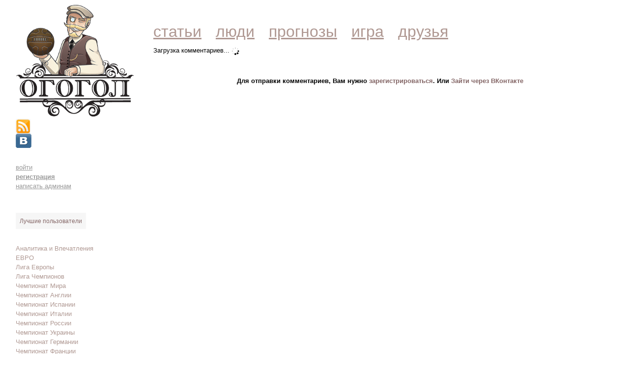

--- FILE ---
content_type: text/html; charset=UTF-8
request_url: http://ogogol.net/blog/Intervju-s-menedzherom-Stok-Siti-Toni-Pulisom/
body_size: 2949
content:
<html>
<head>
	<META http-equiv=Content-Type content="text/html; charset=utf-8">
	<meta name="Keywords" content="Футбол, футбольный блог, новости футбола, расписание, турнирные таблицы, Украина, Россия, спартак, цска, сборная, чемпионат, видео, фото, онлайн трансляции, скачать видео голы, тотализатор">
	<meta name="Description" content="Интересное в мире футбола. Статьи, интервью, пресс-конфренции, турнирные таблицы, фото, видео, прогнозы">

	<link rel="stylesheet" type="text/css" href="/sty.css?v=0.2.9" />
	<link rel="shortcut icon" href="/img/fav-icon.ico" />
	<link rel="image_src" href="http://ogogol.net/img/ogologo.jpg" />
	
	<link rel="alternate" type="application/rss+xml"  href="http://feeds.feedburner.com/ogogol/Ekry"  title="Огогол" rel="nofollow"/>
	
	<script type="text/javascript" src="/jquery-1.3.2.min.js"></script>
	<script type="text/javascript" src="/main.js?v=0.1.8"></script>
	<script src="http://stg.odnoklassniki.ru/share/odkl_share.js" type="text/javascript" ></script>
	
	
	<script type="text/javascript">
			  var _gaq = _gaq || [];
			  _gaq.push(['_setAccount', 'UA-1304243-4']);
			  _gaq.push(['_trackPageview']);

			  (function() {
			    var ga = document.createElement('script'); ga.type = 'text/javascript'; ga.async = true;
			    ga.src = ('https:' == document.location.protocol ? 'https://ssl' : 'http://www') + '.google-analytics.com/ga.js';
			    var s = document.getElementsByTagName('script')[0]; s.parentNode.insertBefore(ga, s);
			  })();
	</script>

<title>Огогол</title>	
</head>
<body>

<input type="hidden" id="salt" value="1er1tr">




<div id="wrapper">
	<div id="left">
	
		<a href="/"><span class="spr logo"></span></a>
		<a type="application/rss+xml" href="http://feeds.feedburner.com/ogogol/Ekry" title="Подписаться на RSS" rel="nofollow"><span class="spr rss"></span></a>
		<a rel="nofollow" href="http://vkontakte.ru/public23377218"><img src="http://i.dreamfoot.net/img/vkpage.png"></a>
		<div id="main_blo">
		<a href="/login/">войти</a>
			<a href="/registration/" class="boltit">регистрация</a>
			<a href="/feedback/">написать админам</a>
			
		</div>
		
		<div id="topusers">
		<table><tr><td colspan="3"><a href="/users/">Лучшие пользователи</a></td></tr></table>
		</div>
		
		
		<div id="main_raz">
		<a href="/razdel/1">Аналитика и Впечатления</a><a href="/razdel/2">ЕВРО</a><a href="/razdel/3">Лига Европы</a><a href="/razdel/4">Лига Чемпионов</a><a href="/razdel/6">Чемпионат Мира</a><a href="/razdel/7">Чемпионат Англии</a><a href="/razdel/8">Чемпионат Испании</a><a href="/razdel/9">Чемпионат Италии</a><a href="/razdel/10">Чемпионат России</a><a href="/razdel/11">Чемпионат Украины</a><a href="/razdel/24">Чемпионат Германии</a><a href="/razdel/25">Чемпионат Франции</a><a href="/razdel/29">Южная Америка</a><a href="/razdel/12">Футбол в лицах</a><a href="/razdel/13">Молодые таланты</a><a href="/razdel/14">Видео</a><a href="/razdel/15">Курьёзы</a><a href="/razdel/16">Скандалы</a><a href="/razdel/17">Трансферы</a><a href="/razdel/18">Обо всем</a><a href="/razdel/19">Слухи</a><a href="/razdel/20">Фанаты</a><a href="/razdel/21">Хулиганы</a><a href="/razdel/22">Юмор</a><a href="/razdel/23">Бизнес лига</a><a href="/razdel/26">Дворовой футбол</a><a href="/razdel/27">Экипировка</a><a href="/razdel/28">Стадионы</a>
		</div>
		
		<div id="leftban">
			<!--img src="http://195.214.194.1/images/0000968/0000968058/0/20101012-brazil.jpg"-->
			<div><!--020ce586--><!--020ce586--></div>
		</div>
	
		
	</div>
	

	
	<div id="right">
		
			<div id="upmenu">
					<a href="/">статьи</a>
					<a href="/users/">люди</a>
					<a href="/bets/">прогнозы</a>
					<a href="http://dreamfoot.net/game/333" alt="Онлайн игра футбольный менеджер" title="Онлайн игра футбольный менеджер" rel="nofollow">игра</a>
					<a href="/links/">друзья</a>
				</div>
			
		

 
<inupt type="hidden" id="allp" value="1">
<inupt type="hidden" id="curp" value="1">
<inupt type="hidden" id="mult" value="0">
<inupt type="hidden" id="lastp" value="1">
		<div id="compagup"></div>
		<div id="complace">Загрузка комментариев... <img src="/img/loader.gif" id="loader" align="absmiddle"></div>
		<div id="compag"></div>
		<div id="postcom">
			<BR><BR><B>Для отправки комментариев, Вам нужно <A href="/registration/">зарегистрироваться</a>. Или <a href="http://oauth.vk.com/authorize?client_id=3403670&redirect_uri=http://ogogol.net/relax.fpl?m=vklogin&response_type=code" title="Зайти через ВКонтакте" rel="nofollow">Зайти через ВКонтакте</a></b><BR><BR>
		</div><script>addcomment(3,0,1);</script>	

		
	
	
	</div>
	
</div>




				<div id="footer">
					<div class="footer-con">
							
							<div>
								<a href="/login/">войти</a>
			<a href="/registration/" class="boltit">регистрация</a>
			<a href="/feedback/">написать админам</a>
			
							</div>
							
							
							
							<div>
								<span>Разделы</span>
								<a href="/">Статьи</a>
								<a href="/blogi/">Блоги</a>
								<a href="/users/">Люди</a>
								<a href="/bets/">Прогнозы</a>
								<a href="http://dreamfoot.net/game/333" rel="nofollow">игра</a>
								<a href="/links/">друзья</a>
								<!--LiveInternet counter--><script type="text/javascript"><!--
								document.write("<a href='http://www.liveinternet.ru/click' "+
								"target=_blank><img src='//counter.yadro.ru/hit?t26.6;r"+
								escape(document.referrer)+((typeof(screen)=="undefined")?"":
								";s"+screen.width+"*"+screen.height+"*"+(screen.colorDepth?
								screen.colorDepth:screen.pixelDepth))+";u"+escape(document.URL)+
								";"+Math.random()+
								"' alt='' title='LiveInternet: показано число посетителей за"+
								" сегодня' "+
								"border='0' width='88' height='15'><\/a>")
								//--></script><!--/LiveInternet-->
								
								<script async="async" src="https://w.uptolike.com/widgets/v1/zp.js?pid=46485" type="text/javascript"></script>
							</div>
							
							<div>
								<span>Проекты</span>
								<a href="http://dreamfoot.net">Дримфут</a>
								<a href="http://vinozavr.ru">Винозавр</a>
							</div>	
							
								
							
							
							<div class="clear"></div>
					</div>
				</div>


</body>
</html>


--- FILE ---
content_type: text/html; charset=UTF-8
request_url: http://ogogol.net/back.fpl
body_size: 64
content:
{"status":0,"err":"no this type"}

--- FILE ---
content_type: text/css
request_url: http://ogogol.net/sty.css?v=0.2.9
body_size: 6093
content:
.clear{
clear: both;
height: 1px;
overflow: hidden;
}

html, body, table {
	margin: 0px;
	padding: 0px;
	
	font-family:Verdana,sans-serif;
	font-size:90%;
	line-height:1.54em;
}

img {
border:0;
}


a {
	/*color:#6DA3BD;*/
	color:#836565;

}
a:hover {
	text-decoration:underline;
	/*color:#4D7285;*/
	color:#4F3407;
}


#wrapper {

clear:both;
margin:10px auto;
_margin:10px 20px;
width:95%;
min-width:875px;
}

#left {
width:280px;

float:left;
clear:left;
}

#right {

float:left;
width:68%;
}


#footer  {


clear:both;
margin:10px auto;
_margin:10px 20px;
color:#949494;
font:0.917em/120% Tahoma,Arial;
min-width:725px;

top:20px;
width:95%;
}

.footer-con {
border-top:1px solid;
padding:10px;

}

#main_blo,#main_raz {
margin:30px 0 45px;
}

#main_blo a{
display:block;
color:#999;
}


#main_raz a{
display:block;
color:#AF9892;
text-decoration:none;
}
#main_raz a:hover{
	color:#745854;
}




#main_blo a:hover{
	color:#333;
}


#upmenu{
padding-top:35px;
font-size:250%;
line-height:1.2em;
margin-bottom:10px;
}


#upmenu a{
padding-right:20px;
/*color:#6DA3BD;*/
color:#AF9892;
}


#upmenu2{
margin-top:25px;

}


a.blog,#nav-pages a{
/*color:#6DA3BD;*/
color:#AF9892;
}

#upmenu a:hover,a.blog:hover {
/*	color:#4D7285;*/
color:#745854;
}

a.topic{
color:#666;
}
a.topic:hover {
	color:#A9A9A9;
}



.post{
position:relative;
margin:0 0 40px;
width:100%;
overflow:hidden;
}

h2.caption {

color:#767676;
font:2.167em/118% normal Verdana,Tahoma,sans-serif;
margin-bottom:20px;
}

div.cut{
clear:both;
margin:15px 0;

}


#pages{
margin:20px 0;
}

.next-prev {

font:1.9em/90% Tahoma,sans-serif;
}

#nav-pages {
font:1.1em/90% arial;
list-style:none outside none;
margin:1em 0;
padding:0 1em 2em 0;
}

#nav-pages li {
float:left;
}
#nav-pages a, #nav-pages em {
display:block;
margin:0 0.2em 0 0.1em;
padding:0.3em 0.4em;
}
#nav-pages em {
background:none repeat scroll 0 0 #745854;
color:#FFFFFF;
font-style:normal;
font-weight:400;
}
#nav-pages a:hover{
/*background-color:#C5DAE5;*/
background-color:#F6DAC0;

}

/*
div {
border:1px solid;
}
*/

div.footer-con div {
float:left;
margin-left:20px;
margin-top:20px;
padding-bottom:20px;
font-size:90%;
width:25%;
}
div.footer-con div a{
display:block;
line-height:1.6em;
margin-top:5px;
}

.text-field{border:1px solid #DDD;font-size:18px;margin:0;padding:8px;width:240px;height:40px}

#rego .cap{color:#666;font-size:16px;font-weight:400;line-height:42px;padding-right:10px;text-align:right}.btn_c{font-size:20px;height:41px;cursor:pointer}

.errmes {
color:red;
font-size:80%;
}
.editor .panel {
		
		float: left;
		width: 100%;
		padding: 2px 0;
	}
		.editor .panel a {
			display: block;
			height: 20px;
			overflow:hidden;
			float: left;
			margin-left:2px;
			margin-right:5px;
			line-height:20px;

			text-decoration:none;
			color:#999999;
			font-size:80%;

		}
		.editor .panel a:hover {
			background: #fff;
		}
		.editor .panel a.txt {
			width:auto;
			padding:0 2px;
		}
		.editor .panel a span {
			color:#4d4d4d;
			position:relative;
			top:3px;
			font-size:12px;
			font-weight:bold;
			letter-spacing:-1px;
		}
		.editor .panel select {
			float: left;
			margin-left:2px;
		}

	.editor .text-holder {
		clear:both;
		border-color:#d4d0c8;
		border-style:inset;
		border-width:2px 1px 1px 2px;
		padding:2px 2px 2px 3px;
	}
	.editor .text-holder textarea {
		
		overflow:auto;
		border:none;
	}
	
	
.sublabel {

color:#999999;
font-size:11px;
margin:3px;
margin-right:20px;

overflow:hidden;
}	

#mesarea {
font-family:verdana,sans-serif;
font-size:1.3em;
}


.block_semi	dt
{
font-weight:bold;
}

#help_holder
{
padding:5px;
background-color:#F6F6F6;
}

.text {
				font-family:Verdana,sans-serif;
				font-size:90%;
				line-height:1.54em;
				}

.error {
color:red;
font-weight:bold;
}
.ramka {
border:1px solid red;

}

.hidden{
display: none;
}

#Toola,.Toola,.Toolabig ,.Toolasm{
				        position: relative;
						
						
						z-index:44;
						
						
				}

.Toolasmtip
				{
					
					width: 200px;
					position: absolute;
				   top: -130px;
				   _top:-95px;
				   left:-270px;

				   border:1px solid #DDD;
				   height:80px;
				   background:white;
				   padding:7px 5px;
				   border:3px solid #AF213B;
				   color:black;
				   text-align:left;
				   font-weight:normal;
				   text-transform:none;
				}


.Toolasmtipx
				{
					
					width: 200px;
					position: absolute;
				   top: -130px;
				   _top:-95px;
				   left:-120px;

				   border:1px solid #DDD;
				   height:80px;
				   background:white;
				   padding:7px 5px;
				   border:3px solid #AF213B;
				   color:black;
				   text-align:left;
				   font-weight:normal;
				   text-transform:none;
				}


.Toola .corn {
				position:absolute;
				/*top:94px;
				_top:74px;*/
				bottom:-18px;
				left:93px;
				}
				
#mesarea {
overflow:auto;
height:25em;
width:99%;
}

.lincom{margin-bottom:3px;position:relative;overflow:hidden;}

.grays{background-color:#f8f8f8;}

.leftim {
			width:100px;
			
			padding:3px;
			position:absolute;
			top:3px;
			left:3px;
			text-align:center;
			
			font-size:90%;


		}
.rwapka {
text-align:right;
font-size:80%;
margin-bottom:5px;
}
			

.rwapka span.datacom{
margin-right:55px;

}

.righttext {
				
				padding-left:115px;
				font-family:Verdana,sans-serif;
/*				font-size:90%;*/
				line-height:1.54em;
				padding-right:10px;
				padding-bottom:15px;
				}
.rasporka{
float:left;
height:86px;
width:1px;
}

#compag,#compagup{
text-align:center;
margin:5px;
font-size:90%;
}
#postcom{
padding-left:170px;
}
#postcom #letter{

font-family:Verdana,sans-serif;
font-size:100%;
line-height:1.54em;
color:#333333;

}

.login {
color:#ff1493;

}


.datecoma{
margin-bottom:15px;
font-size:80%;

}


.datacom,.datecoma {

		color:#AEACAD;
}

	span.reply
{
color:#7CA738;
font-weight:bold;
padding-right:7px;
}

.righttext .reply{
margin-right:17px;
}

div.pages{display:inline;border:1px solid #ddd;margin:2px;padding:2px;cursor:pointer}
div.pagesac{display:inline;border:1px solid #ddd;margin:2px;padding:4px;background-color:#95B65D}

.postfoot .date{
font-size:80%;
color:#949494;
}

.postfoot span{
padding-right:20px;
}

.nodec,.postfoot a,.leftim a,#postcom a{
text-decoration:none;
}
.postfoot{
padding-left:7px;
border:1px solid #E4E4E4;
float:left;
margin-right:5px;
background-color:#F6F6F6;

}


				#ststg{
				/*text-align:center;*/
				/*border-top:1px solid #CCCCCC;*/
				clear:both;
				margin:15px 0;
				
				
				}
				
				#ststg a {
				
				display:inline-block;
				margin:0px 7px;
				height:30px;
				line-height:30px;
				padding:5px 10px 5px;
					
				text-decoration:none;
				color:#999999;
				font-weight:bold;
				}
				
				#ststg a.horsel {
				
				background-color:#F6F6F6;
				
				margin-bottom:-1px;
								
				_margin-bottom:-10px;}
				
				
				#ststg a:hover {
				
				color:gray;
				}


.spr {
background:url(/img/ogogol-sprite.png);
}
.logo{
width:240px;
height:232px;

display:block;
background-position:0 0;
}


.rss{
width:30px;
height:30px;

display:block;
background-position:-301px 0;
}



.smcomment{
width:15px;
height:16px;
background-position:-281px -23px;
position:absolute;
left:0;
top:0;
}

.coments{
position:relative;
padding-left:19px;
}

.edit{
width:21px;
height:21px;
background-position:-248px -24px;
display:inline-block;
}
.warn {
color:red;
}
.cutshow{
border:1px dashed #CCCCCC;
margin:15px 0;
padding-left:15px;
}
tr.litsma td,tr.litsmanob td
	{
		
		padding-top:				4px;
		padding-bottom:				4px;
		border-top:	1px solid #dddddd;
		color:#000;
		
	}

tr.litsmanob td{

border:0;
padding-top:15px;
padding-bottom:15px;

}

.boltit{
font-weight:bold;
color:#999999;
}



.deletes,.reply,.discard{
display:inline-block;
width:22px;
height:22px;
margin-bottom:-7px;

}


.deletes{
background-position:-248px -48px;
}

.reply {
background-position:-271px -48px;
width:19px;
}

.discard{
background-position:-248px -73px;
height:19px;
}

.sendms {
background-position:-243px -92px;
width:40px;
height:38px;
margin-top:10px;
display:block;
cursor:pointer;
}




.pismo a,#cnc_mes {
text-decoration:none;
line-height:22px;
}

.leftmenphoto{
text-align:center;
float:left;
margin-bottom:15px;
}

#man_pho {	
		border:1px solid #CCC;
	-moz-box-shadow: 2px 2px 3px #E7E7E7; /* for Firefox 3.5+ */
	    -webkit-box-shadow: 2px 2px 3px #E7E7E7; /* for Safari and Chrome */
	    filter: progid:DXImageTransform.Microsoft.Shadow(color='#E7E7E7', Direction=145, Strength=3);


	
		}

#ToolaWrapper {
						
						
					text-align:center;
				       width: 440px;
				       position: absolute;
				       top: 0px;
					   left:10px;
				       border:1px solid #DDD;
					   background:#F6F6F6;
					   padding:7px 5px;
				       
				}



.delete  {
cursor:pointer;
position:absolute;
right:0;
top:1px;
}
.exit {
background-position:-245px -131px;
cursor:pointer;
display:block;
height:24px;
width:24px;
}
.editlink{
color:#D3D3D3;
font-weight:bold;
}

a.editlink:hover{
color:#0066CC;
}
.upri{

float:left;
margin-left:10px;
}


.capraz {

color:#999999;
font:2.167em/118% normal Verdana,Tahoma,sans-serif;
margin-bottom:20px;
text-decoration:none;
}


.content img {
margin:5px 10px;
border:1px solid #999;
-moz-box-shadow: 2px 2px 4px #CCCCCC; /* for Firefox 3.5+ */
-webkit-box-shadow: 2px 2px 4px #E7E7E7; /* for Safari and Chrome */
filter: progid:DXImageTransform.Microsoft.Shadow(color='#E7E7E7', Direction=145, Strength=4);

}

div.imram img{
margin:0;
border:0;
}

div.imram {
margin:5px 10px;
border:1px solid #999;
-moz-box-shadow: 2px 2px 4px #CCCCCC; /* for Firefox 3.5+ */
-webkit-box-shadow: 2px 2px 4px #E7E7E7; /* for Safari and Chrome */
filter: progid:DXImageTransform.Microsoft.Shadow(color='#E7E7E7', Direction=145, Strength=4);
display:inline-block;
position:relative;
overflow:hidden;
}


div.imram.left{
float:left;
}
 div.imram.right{
float:right;
}
div.imram  span.tot{
position:absolute;
bottom:0;
right:0;
padding-left:17px;
padding-right:3px;
background:url(/img/ogogol-sprite.png);
background-position:0 -234px;
text-align:right;
font-size:80%;
color:#7C7C7C;
}



.imram a {

    text-decoration:none;
}


.imram .teaser{

    background: url("../img/1px-black_80pc.png") repeat scroll 0 0 transparent;
    bottom: 0;
    color: #FFFFFF;
    left: 0;
    padding: 7px 5px;
    position: absolute;
    width: 240px;
    height:55px;



}


#prev{
margin:0;
}

.headman{
color:#DFDFDF;
font-size:200%;
line-height:1.2em;
}

.vote span{padding-right:0px;}
.vote a,.raitm,.raitp{margin:0 7px;}

.plus,.minus,.plusv,.minusv{
width:11px;
height:16px;
cursor:pointer;
display:inline-block;
margin-bottom:-4px;
}
.minus{
background-position:-243px 0;
}

.plus{
background-position:-257px 0;
}


.minusv{
background-position:-286px 0;
}

.plusv{
background-position:-272px 0;
}

.raitp,.raitm{
font-weight:bold;
}

.raitp{
color:green;
}
.raitm{
color:red;
}


.comvote{
margin-left:40px;
display:inline-block;
width:100px;
}

.social a,.comvote a,.inl a{
	opacity: 0.3;
	-moz-opacity: 0.3;
	filter:"alpha(opacity=30)";
}

.social a:hover,.comvote a:hover,.inl a:hover{
	opacity: 1;
	-moz-opacity: 1;
	filter:"alpha(opacity=100)";
}


.good,.bad{
width:16px;
height:15px;
display:inline-block;
margin-left:5px;
margin-bottom:-4px;
}

.good{
background-position:-266px -157px;
}
.bad{
background-position:-247px -157px;
}
.numb{
margin-right:20px;
}

.voteleft{
float:left;
margin-left:30px;
color:gray;

}

.rait {
float:left;
margin-left:30px;
color:gray;
text-align:center;
}

.fp{

font-family:Verdana,sans-serif;
font-size:250%;
padding-top:5px;
}
.positive{
color:#66CC66;
}
.negative{
color:#FF9966;
}

#leftblock {
float:left;
width:685px;
}

#real_match_date_select_div{
float:right;
width:100px;
}			
#real_match_date_select_div span{
cursor:pointer;
display:block;
margin:2px;
padding-left:2px;

}			

#real_match_date_select_div span.sel{
font-weight:bold;
}

#real_match_big_div{
float:left;
width:660px;

}

.tabhe td{
font-weight:bold;
color:#999999;
border-right:1px solid #DDDDDD;
border-top:1px solid #DDDDDD;
border-left:1px solid #DDDDDD;
padding:7px;
}

.smtip,.Toolabig{
display:inline-block;
_display:inline;

}

.Toolamidtip
				{
					
					width: 460px;
					
					position: absolute;
				   top: -130px;
				   _top:-110px;
				   left:-480px;
				   _left:-440px;
				   border:1px solid #DDD;
				   
				   background:white;
				   padding:7px 5px;
				   border:3px solid #AF213B;
				   color:black;
				   text-align:center;
				   font-weight:normal;
				   text-transform:none;
				   _z-index:14;

				}

.Toolabigtip
				{
					
					width: 520px;
					
					position: absolute;
				   top: -130px;
				   _top:-110px;
				   left:-280px;
				   _left:-240px;

				   background:white;
				   padding:7px 5px;
				   border:3px solid #AF213B;
				   color:black;
				   text-align:center;
				   font-weight:normal;
				   text-transform:none;
				   _z-index:14;

				}


.smtitl  {
color:#999999;
font-size:90%;

}
                


.vkon,.twi,.odno,.face{
width:16px;
height:16px;
display:inline-block;
margin-bottom:-4px;
}

.vkon{
background-position:-301px -35px;
}

.odno{
background-position:-333px -35px;
}	
.face{
background-position:-317px -35px;
}	


.twi{
background-position:-349px -35px;
}	

.social a{
margin-right:3px;
}


.comraz {
font:0.83em/130% Tahoma,sans-serif;
padding-right:15px;
padding-left:5px;

}

.countcom{
position:relative;
color:#E1C683;
font:1.67em/105% Verdana,sans-serif;
letter-spacing:-1px;
margin:30px 0 20px;
padding-left:23px;
}
.countcom .smcomment{
top:7px;
}


.countsame{
position:relative;
color:#E1C683;
font:1.67em/105% Verdana,sans-serif;
letter-spacing:-1px;
margin:30px 0 20px;
padding-left:10px;
}


.scomebig {
padding-top:10px;
padding-bottom:10px;
border-bottom: 1px solid #E9E9E9;
font-family:Verdana,sans-serif;
font-size:90%;
line-height:1.54em;

}

.scomebig b {
color:#808080;
}


.spic {
float:left;
margin:5px 8px 5px 0px;

border:1px solid #CCC;
}

.spicbig{
float:left;
margin:5px 8px 5px 0px;
}



.sbod{

display:table-cell;
vertical-align:top;
font-size:90%;
line-height:1.44em;
padding-top:3px;

/*font-family:"lucida grande",tahoma,verdana,arial,sans-serif;*/

}


.scome div.righto{
text-align:right;
width:397px;

}

#olderposts  {

background-color:#EDEFF4;
border: 1px solid #D8DFEA;
padding:10px 15px;
}



.sbodbig{
padding-top:5px;
width:800px;
display:table-cell;
vertical-align:top;
}


.scome {
background-color:#EDEFF4;
border-bottom: 1px solid #E5EAF1;
margin-top:2px;
padding-left:5px;
width:600px;
position:relative;
}

.scome a{
margin:3px;
text-decoration:none;
padding-left:15px;
}

.scome textarea {
height:22px;
width:395px;
margin:5px 5px 5px 0;
color:#777;

}

textarea.alba {
height:42px;
width:355px;
margin:5px 5px 5px 0;
color:#000;
background:white;
}


.scome .smcomment{
top:1px;
left:3px;
}

.ago {
font-size:90%;
color:#808080;
}


.sbod .login{

padding-left:0px;
margin:0;

}

.lay {
background-color:white;
width:60px;
height:150px;
position:absolute;
top:15px;
left:15px;
font-size:80%;
border:1px solid;
padding:3px;
}
span.resize a {
display:block;
}

span.resize {
position:relative;
display:block;
}
.newind{
font-weight:normal;
color:#339900;
}


#topusers table{
background-color:#F6F6F6;
padding:5px;
}
#topusers a{
text-decoration:none;
}


.ban_und_com{
width:300px;
height:250;
margin-top:-15px;
margin-bottom:20px;
border:0;
-moz-box-shadow: 2px 2px 4px #CCCCCC; /* for Firefox 3.5+ */
-webkit-box-shadow: 2px 2px 4px #E7E7E7; /* for Safari and Chrome */
filter: progid:DXImageTransform.Microsoft.Shadow(color='#E7E7E7', Direction=145, Strength=4);
}

.ban_und_news{
width:728px;
height:133;
margin-top:0px;
margin-bottom:20px;
border:0;
margin-left:5px;
-moz-box-shadow: 2px 2px 4px #CCCCCC; /* for Firefox 3.5+ */
-webkit-box-shadow: 2px 2px 4px #E7E7E7; /* for Safari and Chrome */
filter: progid:DXImageTransform.Microsoft.Shadow(color='#E7E7E7', Direction=145, Strength=4);
}


.wapka_ban{
padding-left:10px;

}
.minicon{
display:inline-block;
border:1px solid #CCC;
-moz-box-shadow: 2px 2px 4px #CCCCCC; /* for Firefox 3.5+ */
-webkit-box-shadow: 2px 2px 4px #E7E7E7; /* for Safari and Chrome */
filter: progid:DXImageTransform.Microsoft.Shadow(color='#E7E7E7', Direction=145, Strength=4);

}

.slider{
clear:both;
overflow:hidden;
height:263px;
}

.searchitem{
background-color:yellow;
}

#temp_upload_img_div{
overflow-y: scroll; 
height: 105px;
overflow-x: hidden;
}

#temp_upload_img_div div {
position: relative;
display: inline;
width: 100px;
height: 100px;
}

#temp_upload_img_div div span{
font-size:18px;
font-weight:bold;
position: absolute;
z-index:10;
display:none;
}
#temp_upload_img_div div img{
z-index:1;
position: relative;
left: 0px;
top: 0px;
width: 100px;
height: 100px;
}

span.addim{
left: 3px;
top: -20px;
}
span.delim{
left: 3px;
top: -90px;
}


.tags{
display:block;
position:absolute;
top:-3px;
left:0px;
width:14px;
height:24px;
background-position:-246px -175px;

}

.ftags{
position:relative;
margin:10px 0;
padding:0.2em 0 0.1em 22px;
font-size:0.83em;
}

.ftags a{
color:#666666;
}

.ftags a:hover{
color:#A3A3A3;
}

#leftban{
margin-right:15px;

}

/* tttttttt*/
ul.c80cac {
padding: 0 !important;
margin: 0 !important;
font-size: 12px !important;
background-color: #f6f6f6 !important;
border: 1px solid #f6f6f6 !important;
}
.c80cac li {
list-style: none !important;
padding: 2px !important;
text-align: left !important;
}
.c80cac a {
color: #836565 !important;
font-weight: normal;
font-size: 12px !important;
}
.c80cac .text {
color: #000000 !important;
font-size: 12px !important;
padding: 3px 0 !important;
line-height: normal !important;
}
.c80cac .host {
color: #666666;
font-weight: normal;
font-size: 12px !important;
padding: 3px 0 !important;
line-height: normal !important;
}

/*tttttttt*/

.money {
color: #006400;
}

.sprcas2 {background:url(http://i.dreamfoot.net/img/cas/trans-sprite2.png);}
#kit,.kit {

	left: 320px;
	background:			url(http://i.dreamfoot.net/img/fro/front/b/b/b/bbb00_cam_front.jpg) no-repeat;
	background-position:		10 47px;
	position: relative;
	
	border: 0px ;
	height : 367px;
	width: 148px;
	cursor:pointer;
}
#kit .k_head,.kit .k_head {

left:57px;
position: absolute;
}

#kit .k_lh,.kit .k_lh {

left:11px;
top:126px;
position: absolute;
 
width:20px;
height:82px;
background-position: -195px -1px;

}
#kit .k_rh,.kit .k_rh {

left:125px;
top:126px;
position: absolute;
 
width:20px;
height:82px;
background-position: -167px -1px;

}

#kit .k_rb,.kit .k_rb {

left:87px;
bottom:8px;
position: absolute;
width:28px;
height:27px;
background-position: -29px -130px;
}
#kit .k_lb,.kit .k_lb {
width:28px;
height:27px;
left:43px;
bottom:8px;
position: absolute;
z-index:1;
background-position: 0 -130px;
}
div.unif div.kit {
display:inline-block;
margin:2px 20px;
}

.playersbhd{
margin:10px 0;
padding:3px;
overflow:hidden;
width:100%;
height:127px;
}

.playersbhd div {
display:inline-block;
margin-right:10px;
text-align:center;
width:120px;
height:130px;
overflow:hidden;
}

--- FILE ---
content_type: application/javascript;charset=utf-8
request_url: https://w.uptolike.com/widgets/v1/version.js?cb=cb__utl_cb_share_1766322889685507
body_size: 397
content:
cb__utl_cb_share_1766322889685507('1ea92d09c43527572b24fe052f11127b');

--- FILE ---
content_type: application/x-javascript
request_url: http://ogogol.net/main.js?v=0.1.8
body_size: 24633
content:
var FWeek = {
0:'Вс',
1:'Пн',
2:'Вт',
3:'Ср',
4:'Чт',
5:'Пт',
6:'Сб' 
};
var FMon = {
			1:'Январь',
			2:'Февраль',
			3:'Март',
			4:'Апрель',
			5:'Май',
			6:'Июнь',
			7:'Июль',
			8:'Август',
			9:'Сентябрь',			
			10:'Октябрь',
			11:'Ноябрь',
			12:'Декабрь'
			};
var FWeekfull = {
			0:'Воскресенье',
			1:'Понедельник',
			2:'Вторник',
			3:'Среда',
			4:'Четверг',
			5:'Пятница',
			6:'Суббота' 
			};
var FLang = {
at:'в',
	ago:'назад',
	minuta:'минута',
	minut:'минут',
	minuti:'минуты',
	chasov:'часов',
	chas:'час',
	chasa:'часа',
	secund:'секунд',
	secunda:'секунда',
	secundi:'секунды',
	kommentariev:'комментариев',
	kommentariy:'комментарий',
	kommentariya:'комментария',
	okolol:'около',
	Coments:'Комментарии',
	View_all:'Показать все',
	Yesterday:'Вчера',
	Make_predicts:'Сделал прогнозы на матчи',
	Match:'Матч',
	Blog:'Статья',
	Write_com:'Напишите комментарий...',
	Older_posts:'Показать более поздние события',
	Beco_fan:'Стал фаном',
	Vip_buy:'Купил <a href="/donation.pl?&menu=91"><span class="money">VIP статус</span></a>',
	Vip_prol:'Продлил срок действия <a href="/donation.pl?&menu=91"><span class="money">VIP статуса</span></a>',
	Add_friend:'Добавил в друзья',
	Сom_match:'Оставил комментарий к матчам',
	Сom_news:'Оставил комментарий к новостям',
	Сom_blogs:'Оставил комментарий к публикациям',
	Show_my_pred:'Отображать мои прогнозы на матчи в ленте',
	Get_priv:'Получать уведомления по e-mail о новых комментариях к моим статьям',
For_pred:'Для прогноза',
Bet_bon:'Вам нужно сделать ставку рейтингом',
Bet:'Поставить',
Bymenbo:'Рейтинг вы получаете за, написанные вами, хорошие статьи и комментарии.',
Add:'Добавить',
Delete:'Удалить',
Friedn_feed:'Тут вы сможете следить за ответами на комментарии в статьях, которые вам интересны.',
Read_more:'Читать дальше',
Privmes:'Личное сообщение',
Recipient:'Получатель',
Cancel:'Отменить',
v_vin:'выигрыш',
v_lose:'проигрыш',
v_tor:'ничья',
Subject:'Тема',
Stavok:'Ставок',
Top_pred:'Рейтинг прогнозистов',
Bons_bet:'Рейтинга поставлено',
Man_winbe:'Угадали счет',
Send:'Отправить',
Make_predict:'Сделать прогноз',
Your_predict:'Ваши прогнозы',
Most_foreca:'Самые прогнозируемые счета',
Predict:'Прогноз',
active:'Матч еще не закончился',
reject:'Матч отменен',
fin:'Матч закончился',
postponed:'Матч перенесен',
like:'нравится',
No_matchs:'На это время нету доступных матчей, проверьте правильно ли установлена дата на вашем компъютере.',
dislike:'не нравится',
good_com:'хороший комментарий',
bad_com:'плохой комментарий',
Ins_cut:'Вам нужно вставить тег Кат <img src="/img/editor/cut.gif" align="absmiddle">, обычно его ставят после вступительного или первого абзаца.',

Get_mail:'Получать уведомления по e-mail о новых личных сообщениях',
Pas_change:'Смена пароля',
New_passw:'Новый пароль',
Dif_pas:'Вы ввели два разных пароля',
Illegal_characters:'Недопустимые символы в параметрах',
Repeat_p:'Повторите пароль',
Pwch_succs:'Пароль успешно сохранен'
}

var FCon = {
Kuwait:'Кувейт',
Philippines:'Филиппины',
Vietnam:'Вьетнам',
Cambodia:'Камбоджа',
'Hong Kong':'Гонконг ',
Jordan:'Иордания',
Myanmar:'Мьянма',
Guam:'Гуам',
Vanuatu:'Вануату',
Belize:'Белиз',
Liberia:'Либерия',
Libya:'Ливия',
Liechtenstein:'Лихтенштейн',
Madagascar:'Мадагаскар',
Malaysia:'Малайзия',
Maldives:'Мальдивские острова',
Mauretania:'Мавритания',
Mauritius:'Маврикий',
Monaco:'Монако',
Mongolia:'Монголия',
Mozambique:'Мозамбик',
Namibia:'Намибия',
Nepal:'Непал',
Kosovo:'Косово',	
Afghanistan:'Афганистан',
Angola:'Ангола',
Bahamas:'Багамские острова',
Bahrain:'Бахрейн',
Bangladesh:'Бангладеш',
Barbados:'Барбадос',
Benin:'Бенин',
Bermuda:'Бермудские острова',
Bolivia:'Боливия',
Botswana:'Ботсвана',
Brunei:'Бруней',
'Burkina Faso':'Буркина-Фасо',
Burundi:'Бурунди',
'Cape Verde':'Кабо-Верде',	
		
Ethiopia:'Эфиопия',
Fiji:'Фиджи',
Gambia:'Гамбия',
Grenada:'Гренада',
Guatemala:'Гватемала',
Guinea:'Гвинея',
'Guinea Bissau':'Гвинея-Бисау',
Guyana:'Гайана',	


	
Somalia:'Сомали',
'Sri Lanka':'Шри-Ланка',
Sudan:'Судан',
Suriname:'Суринам',
Syria:'Сирия',
Taiwan:'Тайвань',
Tajikistan:'Таджикистан',
Tanzania:'Танзания',
Thailand:'Таиланд',
Togo:'Того',
Turkmenistan:'Туркменистан',
Uganda:'Уганда',
'United Arab Emirates':'Объединенные Арабские Эмираты',
Yemen:'Йемен',
Zambia:'Замбия',
Zimbabwe:'Зимбабве',	

Laos:'Лаос',
Lebanon:'Ливан',
Lesotho:'Лесото',
Nicaragua:'Никарагуа',
Niger:'Нигер',
'North Korea':'Северная Корея',
Oman:'Оман',
Palestine:'Палестина',
Panama:'Панама',
'Papua New Guinea':'Папуа-Новая Гвинея',
'Puerto Rico':'Пуэрто-Рико',
Qatar:'Катар',
'Saint Helena':'Остров Святой Елены',
'Saint Lucia':'Сент-Люсия',
'Saint Vincent and the Grenadines':'Сент-Винсент и Гренадины',
Samoa:'Самоа',
'San Marino':'Сан-Марино',


'Central African Republic':'Центральноафриканская Республика',
Chad:'Чад',
Cuba:'Куба',
Dominica:'Доминика',
Ecuador:'Эквадор',
Egypt:'Египет',
'El Salvador':'Сальвадор',
Jamaica:'Ямайка',
Kyrgyzstan:'Киргизия',
'Sao Tome and Principe':'Сан-Томе и Принсипи',
'Saudi Arabia':'Саудовская Аравия',
Seychelles:'Сейшельские острова',
Singapore:'Сингапур',
'Solomon Islands':'Соломоновы Острова',
	
	

	Albania:'Албания',
	Algeria:'Алжир',
	Andorra:'Андорра',
	Argentina:'Аргентина',
	Armenia:'Армения',
	Australia:'Австралия',
	Austria:'Австрия',
	Azerbaijan:'Азербайджан',
	Belarus:'Беларусь', 
	Belgium:'Бельгия',
	'Bosnia and herzegovina':'Босния и Герцоговина',
	Brazil:'Бразилия',
	Bulgaria:'Болгария',
	Cameroon:'Камерун',
	Canada:'Канада',
	Chile:'Чили',
	China:'Китай',
	Colombia:'Колумбия',
	Congo:'Конго',
	'Costa Rica':'Коста-Рика',
	'Cote Divoire':'Кот-дИвуар',
	Croatia:'Хорватия',
	Cyprus:'Кипр',
	Czech:'Чехия', 
	Denmark:'Дания',
	England:'Англия',
	Estonia:'Эстония',
	'Faroe Islands':'Фарерские острова',
	Finland:'Финляндия',
	France:'Франция',
	Gabon:'Габон',
	Georgia:'Грузия',
	Germany:'Германия',
	Ghana:'Гана',
	Greece:'Греция',
	Honduras:'Гондурас',
	Hungary:'Венгрия',
	Iceland:'Исландия',
	India:'Индия',
	Indonesia:'Индонезия',
	Iran:'Иран',
	Iraq:'Ирак',
	Ireland:'Ирландия',
	Israel:'Израиль',
	Italy:'Италия',
	Japan:'Япония',
	Kazakhstan:'Казахстан',
	Kenya:'Кения',
	Latvia:'Латвия',
	Lithuania:'Литва',
	Luxembourg:'Люксембург',
	Macedonia:'Македония',
	Mali:'Мали',
	Malta:'Мальта',
	Mexico:'Мексика',
	Moldova:'Молдова',
	Morocco:'Марокко',
	Netherlands:'Нидерланды',
	'New Zealand':'Новая Зеландия',
	Nigeria:'Нигерия',
	'Northern Ireland':'Северная Ирландия',
	Norway:'Норвегия',
	Paraguay:'Парагвай',
	Peru:'Перу',
	Poland:'Польша',
	Portugal:'Португалия',
	Romania:'Румыния',
	Russia:'Россия',
	Rwanda:'Руанда',
	Scotland:'Шотландия',
	Senegal:'Сенегал',
	
	'Sierra leone':'Сьерра-Леоне',
	Slovakia:'Словакия',
	Slovenia:'Словения',
	'South Africa':'Южная Африка',
	'South Korea':'Южная Корея',
	Spain:'Испания',
	Sweden:'Швеция',
	Switzerland:'Швейцария',
	'Trinidad and Tobago':'Тринидад и Тобаго',
	Tunisia:'Тунис',
	Turkey:'Турция',
	Ukraine:'Украина',
	Uruguay:'Уругвай',
	USA:'США',
	Uzbekistan:'Узбекистан',
	Venezuela:'Венесуэла',
	Wales:'Уэльс',
	
	
Zaire:'Заир',
Montenegro:'Черногория',
Serbia:'Сербия',
Martinique:'Мартиника',
Haiti:'Гаити',
Malawi:'Малави',
Pakistan:'Пакистан'
	
};

var SomeCache = new Array();



WYG = {

	insertTagWithText: function (link, tagName){
		var startTag = '<' + tagName + '>';
		var endTag = '</' + tagName + '>';
		WYG.insertTag(link, startTag, endTag);
		return false;
	},

	insertImage: function(link){
		var src = prompt('enter image src', 'http://');
		if(src){
			WYG.insertTag(link, '<img src="' + src + '" alt="image"/>', '');
		}
		return false;
	},

	insertLink: function(link){
		var href = prompt('Введите URL ссылки', 'http://');
		if(href){
			WYG.insertTag(link, '<a href="' + href + '">'+href, '</a>');
		}
		return false;
	},

	insertcut: function(link){
		WYG.insertTag(link, '<cut />', '');
		return false;
	},
	
	insertTag: function(link, startTag, endTag, repObj){
			
			
			var textarea = document.getElementById('mesarea');
			textarea.focus();

			var scrtop = textarea.scrollTop;

			var cursorPos = WYG.getCursor(textarea);
			var txt_pre = textarea.value.substring(0, cursorPos.start);
			var txt_sel = textarea.value.substring(cursorPos.start, cursorPos.end);
			var txt_aft = textarea.value.substring(cursorPos.end);

			if(repObj){
				txt_sel = txt_sel.replace(/\r/g, '');
				txt_sel = txt_sel != '' ? txt_sel : ' ';
				txt_sel = txt_sel.replace(new RegExp(repObj.findStr, 'gm'), repObj.repStr);
			}

			if (cursorPos.start == cursorPos.end){
				var nuCursorPos = cursorPos.start + startTag.length;
			}else{
				var nuCursorPos=String(txt_pre + startTag + txt_sel + endTag).length;
			}

			textarea.value = txt_pre + startTag + txt_sel + endTag + txt_aft;

			WYG.setCursor(textarea, nuCursorPos, nuCursorPos);

			if (scrtop) textarea.scrollTop = scrtop;

			return false;
	},

	insertTagFromDropBox: function(link){
			WYG.insertTagWithText(link, link.value);
			link.selectedIndex = 0;
	},

	insertList: function(link){

			var startTag = '<' + link.value + '>\n';
			var endTag = '\n</' + link.value + '>';
			
			var repObj = {
				findStr: '^(.+)',
				repStr: '\t<li>$1</li>' 
			}

			WYG.insertTag(link, startTag, endTag, repObj);

			link.selectedIndex = 0;
	},

	insertTab: function(e, textarea){
			if(!e) e = window.event;
			if (e.keyCode) var keyCode = e.keyCode;
			else if (e.which) var keyCode = e.which;

			//alert(keyCode); 
			switch(e.type){
				case 'keydown':
					if(keyCode == 16){
						WYG.shift = true;
						
					}
					break;

				case 'keyup':
					if(keyCode == 16) {
						WYG.shift = false;
						
					}
				
					break;
			}

			textarea.focus();
			var cursorPos = WYG.getCursor(textarea);

			if (cursorPos.start == cursorPos.end){
				return true;


			} else if(keyCode == 9 && !WYG.shift){
				var repObj = {
					findStr: '^(.+)',
					repStr: '\t$1' 
				}
				WYG.insertTag(textarea, '', '', repObj);
				return false;

			} else if(keyCode == 9 && WYG.shift){
				var repObj = {
					findStr: '^\t(.+)',
					repStr: '$1' 
				}
				WYG.insertTag(textarea, '', '', repObj);
				return false;
			}
	},

	getCursor: function(input){
			var result = {start: 0, end: 0};
			if (input.setSelectionRange){
				result.start= input.selectionStart;
				result.end = input.selectionEnd;
			} else if (!document.selection) {
				return false;
			} else if (document.selection && document.selection.createRange) {
				var range = document.selection.createRange();
				var stored_range = range.duplicate();
				stored_range.moveToElementText(input);
				stored_range.setEndPoint('EndToEnd', range);
				result.start = stored_range.text.length - range.text.length;
				result.end = result.start + range.text.length;
			}
			return result;
	},

	setCursor: function(textarea, start, end){
			if(textarea.createTextRange) {
				var range = textarea.createTextRange();
				range.move("character", start);
				range.select();
			} else if(textarea.selectionStart) {
				textarea.setSelectionRange(start, end);
			}
	}

}


function blogpost_ed(){

									$("#prev").html('');
									$('#blogpost_div').show();
									$("#blogpre").removeClass('hidden');
									$("#blogped").addClass('hidden');

}

function blogpost_form_savexs(type,o,x) 
{

//1  auto_save
//2  draft
//3  public post
//4 preview
go=1;


if ($("#blogpost_title").hasClass('ramka')){$("#blogpost_title").removeClass('ramka')}
$("#err_div").html('');

texarea=$('#mesarea').val();
if (texarea.length>600) {
	if (texarea.match(/<cut \/>/g)){go=1;}
	else {go=0;$("#err_div").html(FLang["Ins_cut"]);}
	

}

if (go){

$(o).attr('disabled',true);
$('<img src="/img/loader.gif" id="loader">').insertAfter(o);

	
//	$('#blogpost_div').hide();
	
	$.post("/back.fpl", {
						subtitle:$('#subtitle').val(),
						salt : $('#salt').val(),
						act: "bloged",
						action: type,
						text: texarea,
						tags:$('#blogpost_tags').val(),
						title: $('#blogpost_title').val(),
						post_id: $('#post_id').val()},
		function(data){
			
			$("#loader").remove();
			$(o).attr('disabled',false);
			if(data.status){
								if (type==4){
									t=data.text;
									t=t.replace(/<cut \/>/,'<div class="cutshow">'+FLang["Read_more"]+' &rarr;</div>');
									
									$("#prev").html('<h2 class="caption">'+data.tit+'</h2><div class="content">'+t+'</div>');
									$('#blogpost_div').hide();
									$("#blogpre").addClass('hidden');
									$("#blogped").removeClass('hidden');
									
								
								}
								if (type==2){
									window.location.replace($("#manlo").attr("href")+'/drafts');
									}
								if (type==3){
									
									loc='drafts';
									if (x && x==1){loc='public'}
									
									window.location.replace($("#manlo").attr("href")+'/'+loc);
									
									}
								
								if (data.id && data.id!=0 && $("#post_id").val()==0){$("#post_id").val(data.id)}
							
							}
			else{
					
					if (data.err){$("#err_div").html(data.err);}
					if (data.t && data.t==1){$("#blogpost_title").addClass('ramka');}
					
					
				}
			


				
			
		},"json"
	);
}
	
}



function uploadp(r,w,mid,o){

if (mid){
sadd='';


if (r==1){sadd='left:10px;';}

var id="upload_im";

if (r==5){id+='_'+mid;}


if (! $("#"+id).length) {



$('<div id="'+id+'" class="Toola smtip"><div class="Toolasmtip" style="width:230px;'+sadd+'"><div id="co_'+id+'"><img src="/img/loader.gif" id="loader'+id+'"></div><img src="/img/n/corndn.png" class="corn"></div></div>').insertAfter(o);




}

$("#co_"+id).html('<span class="spr exit delete"></span>');
$("#co_"+id+" .delete").click(function(){	$("#"+id).remove();});
$("#co_"+id).append(w);    
					
  var fid = new Date().getTime().toString().substr(8);
                					
$("#co_"+id).append('<iframe id="iframe'+fid+'" name="iframe'+fid+'" style="display:none;"></iframe>');


var name='photo';
var idpic='man_pho';
var pref='';
var path='photos';
var add='<input type="hidden" name="act" value="pico">';
var pica='';                
  
if (r==0){

		name='picture';
		idpic='man_lo';
		pref='';
		path='logs';
		add='<input type="hidden" name="rteam" value="'+mid+'">';

		}
if (r==2){

		name='ligal';
		idpic='l_img';
		pref='';
		path='t_logs';
		}
if (r==3){

		name='blogpic';
		idpic='b_img';
		pref='';
		path='blogs';
		pica=(Math.floor(Math.random() * 1000000));
		add='<input type="hidden" name="bpicid" value="'+pica+'"><input type="hidden" name="act" value="pico">';
		} 
if (r==4){

		name='rtpic';
		idpic='rt_img';
		pref='';
		path='rtems';
		add='<input type="hidden" name="rtid" value="'+mid+'">';
		}  
if (r==5){

		name='ftpic';
		idpic='ft_img';
		pref='';
		path='t_fotpho';
		add='<input type="hidden" name="fooidp" value="'+mid+'">';
		}		
                $("#co_"+id).append(
                        '<form style="font-size:80%;"'+
                                'method="post" '+
                                'enctype="multipart/form-data" '+
                                'action="/back.fpl" '+
                                'target="iframe'+fid+'"'+'><input type="hidden" name="salt" value="'+$("#salt").val()+'">'+add+'<input type="file" name="'+name+'"/></form>');
                
                
                
				
				  $("#co_"+id+" input").change(function() {$("#"+id+" #loading").show();$("#"+id+" form").submit()});
				  $("#iframe"+fid).unbind().load(function() {
                                        /** Get a response from the server in plain text */
                                        var myFrame = document.getElementById('iframe'+fid);
                                        var data = $(myFrame.contentWindow.document.body).text();
                                        
                                        if (data){
										
										
										if (data=='Вы можете загрузить только jpg, gif, jpeg, png.' || data=='You can load only  jpg, gif, jpeg, png.')
											{$("#"+id).append(data);$('#loading').hide();}
										else {
										
										$("#"+id).append('<img src="/img/loader.gif" id="loader">');
										$("#"+id).remove();
										
										if (r==1){$('#'+idpic).attr("src",'/img/'+path+'/'+pref+data+"?r="+(Math.floor(Math.random() * 100000)));}
										if (r==0){v=readCookie('t');if (v==mid){$('#'+idpic).attr("src",'../../../img/'+path+'/'+pref+data+"?r="+(Math.floor(Math.random() * 100000)));}}
										if ($("#m_m"+mid).length){$("#m_m"+mid).attr("src",'../../../img/'+path+'/'+data+"?r="+(Math.floor(Math.random() * 100000)));}
										if ($("#m_t"+mid).length){$("#m_t"+mid).attr("src",'../../../img/'+path+'/'+data+"?r="+(Math.floor(Math.random() * 100000)));}
										
										if (r==3){
													
													conte = '<div id="blogpost_img_div_'+pica+'">';
													conte += '<span class="addim" id="blogpost_img_hover_span_add_' + pica + '"><a href="#" onClick="blogpost_img_add(' + pica + ','+mid+');">'+FLang["Add"]+'</a></span>';
													conte += '<span class="delim" id="blogpost_img_hover_span_del_' + pica + '"><a href="#" onClick="blogpost_img_del(' + pica + ','+mid+');">'+FLang["Delete"]+'</a></span>';			
													conte += '<img src="../../../img/'+path+'/'+data+'" id="blogpost_img_'+pica+'">';
													conte += '</div>';
													
													$("#temp_upload_img_div").prepend(conte).removeClass('hidden');
													
													$("#temp_upload_img_div div").hover
													(
														function(){blogpost_img_show_menu($(this).attr("id"))},
														function(){blogpost_img_hide_menu($(this).attr("id"))}
													);
													}
										if (r==4){
										
												$("#rtlogo").html('<img src="../../../img/'+path+'/'+data+'?r='+(Math.floor(Math.random() * 100000))+'">');
										}			
										
										if (r==5){
										
												$("#uffp_"+mid).remove();
												$("#l_inf"+mid).append(FLang["Reqwtmod"]);
												
										}			
										
										}
										
										}; 
                                        
                                });
  

	
					
					

}

}


function blogpost_img_show_menu(div_id)
{
	var id = div_id.substring(17);
	$("#blogpost_img_hover_span_add_" + id).show();
	$("#blogpost_img_hover_span_del_" + id).show();
	$("#blogpost_img_" + id).css({"opacity":"0.3", "-moz-opacity":"0.3", "filter":"30" });
}

function blogpost_img_hide_menu(div_id)
{
	var id = div_id.substring(17);
	$("#blogpost_img_hover_span_add_" + id).hide();
	$("#blogpost_img_hover_span_del_" + id).hide();
	$("#blogpost_img_" + id).css({"opacity":"1", "-moz-opacity":"1", "filter":"100" });
}

function blogpost_img_add(img_id,mid)
{
	var img_filename = blogpost_get_img_filename(img_id);
	var textarea = document.getElementById('mesarea');
	var cursorPos = WYG.getCursor(textarea);
    
	some='';
	if (cursorPos.start==0){some=' align="left" '}
	WYG.insertTag('','<img src="/img/blogs/'+mid+'/'+ img_filename + '" alt="image"'+some+'/>', '');
}

function blogpost_img_del(img_id,mid)
{
	var img_filename = blogpost_get_img_filename(img_id);
	regexp_find = new RegExp("<img\\s+src=\\\"/img/blogs/"+mid+"/" + img_filename + "\\\"[^\\]]*>","gim");
	var text = $("#mesarea").val().replace(regexp_find,'');
	
	$("#blogpost_img_div_" + img_id).remove();
	
	$("#mesarea").val(text);
	
	$.post("/back.fpl", {salt : $('#salt').val(), act: "delimg", imgname: img_filename},
		function(data){
			
		},"json"
	);	
}

function blogpost_get_img_filename(img_id)
{
	return $("#blogpost_img_" + img_id).attr("src").match(/\d+\.[a-z]+$/);
}

function blogpost_update_temp_upload_img_div()
{
	$("#temp_upload_img_div div").hover
	(
		function(){blogpost_img_show_menu($(this).attr("id"))},
		function(){blogpost_img_hide_menu($(this).attr("id"))}
	);
}


function checkinput(id1,id2){
if ($("#"+id1).val() && $("#"+id2).attr("disabled")){$("#"+id2).attr("disabled",false)}
}


function addcomment(type,id,page,o)
{



pag=0;
if (page){pag=page}
$("#curp").val(pag);


mes='';
if (o && o.id=="send"){$(o).attr("disabled",true);mes=$("#letter").val();$('<img src="/img/loader.gif" id="loader">').insertAfter(o);}

if (mes || SomeCache[id+"_"+page]==undefined )

	{
	$.post("/back.fpl", {salt : $('#salt').val(),act:'comme',obj:id,text:mes,page:pag,mult:$('#mult').val()},
			function(data)
			{
				if(data.status)
				{
					if ($("#loader").length){$("#loader").remove()}
					
					onl = data.dani.sort(
							function(x,y){ 
							      var a = x[0];
							      var b = y[0]; 
							      if (a > b) 
							         return 1 
							      if (a < b) 
							         return -1 
							      return 0; 
							    }
							);
							
					te='';		
					
					for (i=0;i<onl.length;i++){
					st='';
					if (i%2==0){st=' grays'}
							te+='<div class="lincom'+st+'"><div class="rasporka"></div><div class="leftim"><a href="/user/'+onl[i][3]+'"><img src="../../../img/photos/s_'+onl[i][4]+'" class="logsman"><BR><span class="login">'+onl[i][3]+'</span></a></div>\
								<div class="rwapka"><span class="datacom">'+onl[i][2]+'</span> <a onclick="reply('+onl[i][0]+');return false;" href="#" class="numb">No.'+onl[i][0]+'</a><span class="comvote" id="cvo_'+onl[i][0]+'">';
							v=onl[i][5];
							if (v>0){v='<span class="raitp">+'+v+'</span>'}
							else if (v==0){v=''}
							else {v='<span class="raitm">'+v+'</span>'}
							
							if (data.voted!=undefined && data.voted["c_"+onl[i][0]]!=undefined){
								if (data.voted["c_"+onl[i][0]]<0){
										v+='<a href="#" title="'+FLang["good_com"]+'" onclick="return false;"><span class="spr good"></span></a><span class="spr bad" title="'+FLang["bad_com"]+'"></span>'}
								else {	v+='<span class="spr good" title="'+FLang["good_com"]+'"></span><a href="#" title="'+FLang["bad_com"]+'" onclick="return false;"><span class="spr bad" ></span></a>'}
								
							}
							else {v+='<a href="#" title="'+FLang["good_com"]+'" onclick="vote('+onl[i][0]+',1,1,'+id+');return false;"><span class="spr good"></span></a><a href="#" title="'+FLang["bad_com"]+'" onclick="vote('+onl[i][0]+',3,1,'+id+');return false;"><span class="spr bad" ></span></a>'}
							
							te+=v+'';
							te+='</span></div><div class="righttext">'+onl[i][1]+'</div><div class="clear"></div></div>';
					
					
					}
					
					te=te.replace(/\d\d(\d\d)-(\d+)-(\d+) ([\d:]+):\d\d/g,"<b>$3.$2.$1</b> $4");
					te=te.replace(/&gt;&gt;(\d+)/g,'<span class="reply">&gt;&gt;$1</span>');
					
					
					
					if (pag!=data.allp && ! mes){SomeCache[id+"_"+page]=te}
					
					
					$("#complace").html(te);
					
					if (mes){pag=data.allp;$("#letter").val('');}
					
					
					pags='';
					
					if (data.allp>1){
					left=pag-3;
					right=pag+3;
					
					if (left<1){left=1}
					if (right>data.allp){right=data.allp}
					
					
					for(j=left;j<=right;j++){
						add='';if (j==pag){add='ac'}
						pags+='<div class="pages'+add+'" onclick="addcomment('+type+','+id+','+j+',this);">'+j+'</div>'
											}
					if (left>1){pags='<div class="pages" onclick="addcomment('+type+','+id+',1,this);">&#8592;</div>'+pags}
					if (right<data.allp){pags=pags+'<div class="pages" onclick="addcomment('+type+','+id+','+data.allp+',this);">&#8594;</div>'}
					}
					
					
					$("#compag").html(pags);
					$("#compagup").html(pags);
					
					
					$("#allp").val(data.allp);
					
					
				}
				else
				{
					if (mes){$(o).attr("disabled",false);}
					if (! $("#subib_s").length) {$('<div id="subib_s"></div>').insertAfter(o); }							
					$("#subib_s").html(data.err).show().fadeOut(5000,function(){$('#subib_s').remove();})
				}
				
			},"json"
		);
		
	}
	else {$("#complace").html(SomeCache[id+"_"+page]);
	
	
	pags='';
	allp=$("#allp").val();				
					
					if (allp>1){
					left=pag-3;
					right=pag+3;
					
					if (left<1){left=1}
					if (right>allp){right=allp}
					
					
					for(j=left;j<=right;j++){
						add='';if (j==pag){add='ac'}
						pags+='<div class="pages'+add+'" onclick="addcomment('+type+','+id+','+j+',this);">'+j+'</div>'
											}
					if (left>1){pags='<div class="pages" onclick="addcomment('+type+','+id+',1,this);">&#8592;</div>'+pags}
					if (right<allp){pags=pags+'<div class="pages" onclick="addcomment('+type+','+id+','+allp+',this);">&#8594;</div>'}
					}
					
					
					$("#compag").html(pags);
					$("#compagup").html(pags);
	
	
	
//	$("#compag div.pagesac").removeClass('pagesac').addClass('pages');
//	$(o).removeClass('pages').addClass('pagesac');
	}

	if (o){
	if ($("#lastp").val()<pag){document.getElementById('right').scrollTop = document.getElementById('complace').offsetTop; }
	else {document.getElementById('right').scrollTop = document.getElementById('compag').offsetTop;}
	}
	$("#lastp").val(pag);
	
	

	
	
}


function reply(id){
if (document.getElementById("letter").value){document.getElementById("letter").value+="\n"+'>>'+id+' '}
else {document.getElementById("letter").value+='>>'+id+' '}
return false;

}


function sendmes(id,but){
repafl();
$("#"+but).attr("disabled",true);
$('<img src="/img/loader.gif" id="loader">').insertAfter("#"+but);
$.post("/back.fpl", $("#"+id).serialize()+"&salt="+$('#salt').val()+"&act=mail",
	function(data){
	$("#"+but).attr("disabled",false);
	$("#loader").remove();				
					
					if (data.status){
										
										/*$("#l_inf"+id+" #form_"+id).remove();
										$("#l_inf"+id+" table tr:last").remove();
										$("#l_inf"+id).append(FLang['Reqsend']);*/
										
										$('<div id="res">'+data.err+'</div>').insertAfter("#"+id);
										$("#"+id).remove();
										
										if ($("#Toola").length){$("#Toola").fadeOut(6000,function(){$(this).remove()});}
									}
					else {			
					
								if (! $("#subi"+id).length) {$('<div id="subi'+id+'"><font color="red">'+data.err+'</font></div>').insertAfter("#"+id).fadeOut(6000,function(){
									$('#subi'+id).remove();
									
									});} 
								
					
							}				
						
	}, "json"); 
 
 
}

function repafl(){
if ($("#subj_j").length){
x=$("#subj_j").val();
x=x.replace(/"/g,"&#34;");
$("#subj_j").remove();
$("#subj_s").val(x);
$("#a_subj").html(x).show();
}
}

function chanhe(obj,id)  {
if (id==1){obj.style.backgroundColor='#F7F7F7'}
else {obj.style.backgroundColor=''}
}

function ToggleAll (n) {
p=document.getElementsByName(n);
  len = p.length;
  var i=0;
  for(i=0; i < len; i++) {
    
	if (p[i].checked){p[i].checked=''}
	else {p[i].checked='checked'}
  }
}

function replym(lo,sb){
					var content=mes_form(0,lo,'re: '+sb);
					$("#reply").html(content).show();
					document.getElementById('letter').value="\n\n\n"+replys(document.getElementById('mess').innerHTML);
						$("#cnc_mes").click(function(){
									
									$("#reply").html('');
									});
							$("#a_subj").click(function(){$(this).hide();
		x=$(this).html();
		x=x.replace(/"/g,"&#34;");
		$('<input type="text" name="subj" id="subj_j" value="'+x+'" size="35">').insertAfter(this);
		document.getElementById("subj_j").select(); 
		$("#subj_j").blur(function(){repafl()});
		
		
});
}


function mes_form(rep,lo,sb){
ad='';
subj=FLang['Privmes'];
cols=109;
rows=9;
if (lo){
		ad=lo;
		ad='<input type="hidden" name="trener" value="'+ad+'"><span class="login" style="margin-right:15px;">'+ad+'</span>';
		
		}
else {ad='<input type=text name=trener value="'+ad+'" size="42">';}

		
if (sb){subj=sb}

if (rep){
		cols=65;
		rows=4;
		
		}

subj='<input type=hidden name="subj" id="subj_s" value="'+subj+'"><a href="#" id="a_subj" style="padding:0 5px;">'+subj+'</a>';


te='<form method=post id="smpos" style="margin:0;"><span class="boltit">'+FLang['Recipient']+':</span> '+ad+'<span class="boltit"> ';
te+=FLang['Subject']+':</span> '+subj+'<BR><textarea rows="'+rows+'" cols="'+cols+'" name=letter id="letter" class="text">'+
'</textarea><BR><input type=submit id="b_con"  value="'+FLang['Send']+'" onclick="sendmes(\'smpos\',\'b_con\');return false;">  <a href="#" style="padding-left:20px;" id="cnc_mes"><span class="spr discard"></span> '+FLang['Cancel']+'</a> <a href="#" onclick="sendmes(\'smpos\',\'b_con\');return false;"></a></form>';
return te;
}

function replys(t) {
	t=t.replace(/<\/?(span|a|input|img)(|[^>]+)>/g,"");
	var s = t.split(/<br>/i);
	
	var i;
	for(i = 0; i < s.length; i++) {s[i]=s[i].replace(/&gt;/g,">"); s[i] = "> " + s[i];}
	return s.join("\n");
}


function delmes(b,id,p){


$('<img src="/img/loader.gif" id="loader_s" align="absmiddle"> ').insertBefore(b); 

add="&del="+id;

if (p){
add="&"+$("#"+p).serialize();

}

$.getJSON("/back.fpl?salt="+$('#salt').val()+"&act=delmes"+add+"&r=" + (Math.floor(Math.random() * 100000)),
			        function(data){
					
					$("#loader_s").remove();
					
					
					if (data.status)	{
											window.location.replace('/messages/income/');
											
										}
					else{
							
							
							if (! $("#subib_s").length) {$('<div id="subib_s"></div>').insertAfter(b) }							
							$("#subib_s").html(data.err).show().fadeOut(5000,function(){$('#subib_s').remove();})
							
							
						
						}
					
					
					
					});
					
					


} 


function showToola(o,lo) {

	
	if (! $('#Toola').length)
	{
	var content=mes_form(1,lo);
	
    $('<div id="Toola"><div id="ToolaWrapper"><div>'+content+'</div></div></div>').insertAfter(o);
    o.width = $(o).width();
	
	$("#cnc_mes").click(function(){
									
									$("#Toola").remove();
									});
	$("#a_subj").click(function(){$(this).hide();
		x=$(this).html();
		x=x.replace(/"/g,"&#34;");
		
		$('<input type="text" name="subj" id="subj_j" value="'+x+'" size="35">').insertAfter(this);
		document.getElementById("subj_j").select(); 
		$("#subj_j").blur(function(){repafl()});
		
		
});								
    
    //$('.ToolaWrapper').fadeIn(300);
	}
}


function review(id,type,o) 
{

//1  apply
//0  refuse

$(o).attr('disabled',true);
$('<img src="/img/loader.gif" id="loader">').insertAfter(o);

	
//	$('#blogpost_div').hide();
	
	$.post("/back.fpl", {
						salt : $('#salt').val(),
						act: "moder",
						action: type,
						topic: id,
						text: $('#reason').val()},
						
		function(data){
			
			$("#loader").remove();
			$(o).attr('disabled',false);
			if(data.status){
								
								window.location.replace('/check/');
								
								
							
							}
			else{
					
					if (! $("#subib_s").length) {$('<div id="subib_s"></div>').insertAfter(o) }							
					$("#subib_s").html(data.err).show().fadeOut(5000,function(){$('#subib_s').remove();})
					
					
				}
				
		},"json");
}
	

	
function admget(b,id){

$('<img src="/img/loader.gif" id="loader_s" align="absmiddle"> ').insertBefore(b); 


$.getJSON("/back.fpl?salt="+$('#salt').val()+"&act=admget&gota="+id+"&r=" + (Math.floor(Math.random() * 100000)),
			        function(data){
					
					$("#loader_s").remove();
					
					
					if (data.status)	{
											window.location.replace('/edit/'+id);
											
											
										}
					else{
							
							
							if (! $("#subib_s").length) {$('<div id="subib_s"></div>').insertAfter(b) }							
							$("#subib_s").html(data.err).show().fadeOut(5000,function(){$('#subib_s').remove();})
							
							
						
						}
					
					
					
					});
					
					


} 	

function savetags(id,b){

$('<img src="/img/loader.gif" id="loader_s" align="absmiddle"> ').insertBefore(b); 


$.getJSON("/back.fpl?salt="+$('#salt').val()+"&act=savetags&gota="+id+"&totags="+encodeURIComponent($("#blogpost_tags").val())+"&r=" + (Math.floor(Math.random() * 100000)),
			        function(data){
					
					$("#loader_s").remove();
					
					
					if (data.status)	{
											window.location.reload();
										}
					else{
							
							
							if (! $("#subib_s").length) {$('<div id="subib_s"></div>').insertAfter(b) }							
							$("#subib_s").html(data.err).show().fadeOut(5000,function(){$('#subib_s').remove();})
							
							
						
						}
					
					
					
					});
					
					


} 

function vote(id,votes,x,own){
//1 +
//2 0
//3 -
b='';

if  (x){b=$("#cvo_"+id);}
else {b=$("#post_"+id);}

$('<img src="/img/loader.gif" id="loader_s" align="absmiddle"> ').insertBefore(b); 

add='';
if (x){add="&typof=2&ownnew="+own}
$.getJSON("/back.fpl?salt="+$('#salt').val()+"&act=voting"+add+"&voting="+votes+"&valu="+id+"&r=" + (Math.floor(Math.random() * 100000)),
			        function(data){
					
					$("#loader_s").remove();
					
					
					if (data.status)	{
											//window.location.replace('/edit/'+id);
											v=data.rate;
											if (v>=0){v='<span class="raitp">+'+v+'</span>'}
											else {v='<span class="raitm">'+v+'</span>'}
											
											if (x){
											
							
												
													if (votes==3){
															v+='<a href="#" title="'+FLang["good_com"]+'" onclick="return false;"><span class="spr good"></span></a><span class="spr bad" title="'+FLang["bad_com"]+'"></span>'}
													else {	v+='<span class="spr good" title="'+FLang["good_com"]+'"></span><a href="#" title="'+FLang["bad_com"]+'" onclick="return false;"><span class="spr bad" ></span></a>'}
													
												$("#cvo_"+id).html(v);
												
												SomeCache[own+"_"+$("#curp").val()]=$("#complace").html();
											
											
											
											}
											else{
											
											if (votes==2){v='<span class="spr plus" title="'+FLang["like"]+'"></span>'+v+'<span class="spr minus" title="'+FLang["dislike"]+'"></span>';}
											if (votes==1){v='<span class="spr plusv" title="'+FLang["like"]+'"></span>'+v+'<span class="spr minus" title="'+FLang["dislike"]+'"></span>';}
											if (votes==3){v='<span class="spr plus" title="'+FLang["like"]+'"></span>'+v+'<span class="spr minusv" title="'+FLang["dislike"]+'"></span>';}
											$("#vote_"+id).html(v);
											}
										}
					else{
							
							
							if (x){if (! $("#subib_s").length) {$('<span id="subib_s" class="warn"></span>').insertBefore(b) }}
							else{
								if (! $("#subib_s").length) {$('<div class="clear"></div><div id="subib_s" class="warn"></div>').insertAfter(b) }
							}							
							$("#subib_s").html(data.err).show().fadeOut(5000,function(){$('#subib_s').remove();})
							
							
						
						}
					
					
					
					});
					
					


} 	

function load_match(time,b){



res='leftblock';
if (!time){
d = new Date();
time=parseInt(d.getTime()/1000/86400)*86400;

}

if ($("#real_match_date_select_div").html()==''){

												d = new Date();
												today=parseInt(d.getTime()/1000/86400)*86400;
												start=today-5*86400;

												txt='';

												for (i=0;i<15;i++){

												t=start+i*86400;

												cl='';
												if (time==t){cl=' class="sel"'}
												c=new Date(t*1000);
												month=c.getMonth()+1;
												txt+='<span'+cl+' onclick="load_match('+t+',this);">'+c.getDate()+'.'+month+' '+FWeek[c.getDay()]+'</span>';
												}

												$("#real_match_date_select_div").html(txt);
												$("#real_match_date_select_div span").hover(
																				function ()
																				{
																					$(this).css("background-color","#CCCCCC");
																				},
																				function ()
																				{
																					$(this).css("background-color","#fff");
																				}
																			   );




}

if (!b){$("#"+res).append('<img src="../../img/loader.gif" id="pshow">'); }
else {


$(b).append('<img src="../../img/loader.gif" id="pshow">');
$("#real_match_date_select_div span").removeClass("sel");
$(b).addClass('sel');
}


$.getJSON("/back.fpl?salt="+$('#salt').val()+"&act=lobets&loadmat="+time+"&r=" + (Math.floor(Math.random() * 100000)),
			        function(data){
					
					$("#pshow").remove();
					
					
					
					if (data.status)	{
												
												txt='';
												if (data.dani.length){
												onl = data.dani;
												onl=onl.sort(function(x,y){ 
																var a = String(x[5]).toUpperCase(); 
																var b = String(y[5]).toUpperCase(); 
																  
																  if (a > b) 
																	 return 1 
																  if (a < b) 
																	 return -1 
																  if (a==b)		{
																					  
																					m=String(x[6]).toUpperCase();
																					n=String(y[6]).toUpperCase();
																					if (m > n) 
																						 return 1 
																					if (m < n) 
																						 return -1 
																					if (m == n)
																							{
																								if (x[1] > y[1]) 
																									 return 1 
																								if (x[1] < y[1]) 
																									 return -1 
																								return 0;
																							
																							
																							} 	
																  
																				}
															});
															
													txt+='<table class="list" cellpadding="0" cellspacing="0" id="real_matches" width="100%" border=0>'
													
													
													
													wapka  = new Array();
													now=new Date();
													now=parseInt(now.getTime()/1000);	
													
													for (i=0;i<onl.length;i++){
														wapka[i]=onl[i][5]+onl[i][6];
														
														if (i==0 || (i!=0 && wapka[i]!=wapka[i-1]) ){txt+='<tr bgcolor="#F6F6F6" class="tabhe"><td colspan="7">'+maketit(onl[i][5])+' '+onl[i][6]+'</td></tr>';}
														
														
														
														
														status_html='&nbsp;';
														if(onl[i][4] == 'active')
															{
																status_html = '<img src="/img/isgo.png" onmousemove="showSmTip(this,\'active\',1,1,1);" onmouseout="showSmTip(this,\'active\',1,0,1);">';
															}
															
															else if(onl[i][4]== 'reject')
															{
																status_html = '<img src="/img/no.png" onmousemove="showSmTip(this,\'reject\',1,1,1);" onmouseout="showSmTip(this,\'reject\',1,0,1);">'
															}
															else if(onl[i][4]== 'fin')
															{
																status_html = '<img src="/img/fin.png" onmousemove="showSmTip(this,\'fin\',1,1,1);" onmouseout="showSmTip(this,\'fin\',1,0,1);">'
															}
															else if(onl[i][4]== 'postponed')
															{
																status_html = '<img src="/img/postponed.png" onmousemove="showSmTip(this,\'postponed\',1,1,1);" onmouseout="showSmTip(this,\'postponed\',1,0,1);">'
															}
														
														/*href1='<a href="/realteam/'+onl[i][7].replace(/ /g,"_")+'">'+onl[i][7]+'</a>';
														href2='<a href="/realteam/'+onl[i][8].replace(/ /g,"_")+'">'+onl[i][8]+'</a>';
														
														if (onl[i][5]=='World (fifa)' || onl[i][5]=='International'  ){
														//onl[i][5]=='Europe (uefa)'
														href1=onl[i][7];
														href2=onl[i][8];
														
														}
														*/														
														
														href1=onl[i][7];
														href2=onl[i][8];
														
														
														ti= new Date(onl[i][1]*1000);
														ho=ti.getHours();
														mi=ti.getMinutes(); 
														if (ho<10){ho='0'+ho}
														if (mi<10){mi='0'+mi}
														
														
														
														resu='? : ?';
														if (now>=onl[i][1]){
																			resu=onl[i][2]+' : '+onl[i][3];
														}
														else if(onl[i][1]-now>=3600 && onl[i][4]=='sheduled'){resu='<input type="text" size="1" id="h_'+onl[i][0]+'" onkeyup="respo(\'h_'+onl[i][0]+'\',\'dig\',1);"> : <input type="text" size="1" id="a_'+onl[i][0]+'" onkeyup="respo(\'a_'+onl[i][0]+'\',\'dig\',1);"> <input type="button" value="'+FLang["Predict"]+'" onclick="Predict(this,'+onl[i][0]+',\'pre_\');">'}
														
														vik=onl[i][0];
														if (vik && data.mato[vik]!=undefined && data.mato[vik].length){
														
														resu+='<div id="predicts_'+onl[i][0]+'" class="smtitl">'+FLang["Your_predict"];
															for (j=0;j<data.mato[onl[i][0]].length;j++){resu+='<BR>'+data.mato[onl[i][0]][j][0]+' : '+data.mato[onl[i][0]][j][1]+'  &nbsp;&nbsp;('+data.mato[onl[i][0]][j][2]+' rating)'}
														resu+='</div>';
														} 
														
														resu+='<input type="hidden" value="'+onl[i][14]+'" id="alb_'+onl[i][0]+'">\
														<input type="hidden" value="'+onl[i][15]+'" id="win_'+onl[i][0]+'">\
														<input type="hidden" value="'+onl[i][16]+'" id="tor_'+onl[i][0]+'">\
														<input type="hidden" value="'+onl[i][17]+'" id="los_'+onl[i][0]+'">\
														<input type="hidden" value="'+onl[i][18]+'" id="betwin_'+onl[i][0]+'">';
														
														stato='&nbsp;';
														
														if (onl[i][14]){stato='<img src="/img/foreca.png" title="'+FLang["Most_foreca"]+'" OnClick="showForeca(this,'+onl[i][0]+',1);" style="cursor:pointer;">'}
														
														txt+='<tr onmouseout="chanhe(this,0)" onmousemove="chanhe(this,1)" class="litsma">\
														<td style="color: gray; padding-right: 5px;" valign="top">'+ho+':'+mi+'</td>\
														<td id="h_logo_'+onl[i][0]+'" valign="top"><img align="absmiddle" src="http://i.dreamfoot.net/img/rtems/s_'+onl[i][10]+'"> '+href1+'</td>\
														<td align="center" valign="top" id="result_'+onl[i][0]+'">'+resu+'</td>\
														<td align="right" id="a_logo_'+onl[i][0]+'" valign="top">'+href2+' <img align="absmiddle" src="http://i.dreamfoot.net/img/rtems/s_'+onl[i][11]+'">&nbsp;</td>\
														<td valign="top" align="center">'+status_html+'</td>\
														<td valign="top" id="foreca_'+onl[i][0]+'">'+stato+'</td>\
														<td valign="top"><!--a href="/match/'+onl[i][0]+'"><div class="sprcas2 smcomment" title="'+FLang["Coments"]+'"></div>'+onl[i][9]+'</a--></td>\
														</tr>';
														
														//<td class="litsma"><a onclick="showForeca(this,1305,1);" href="#"><img title="Самые прогнозируемые счета" src="../../../img/n/foreca.png"></a></td>										</tr>
													
													//<td align="center" class="litsma">? : ?<br><span class="smtitl">Ваш прогноз<br>1 : 1</span></td>
													}
													txt+='</table>';
													
												}
												else {txt=FLang["No_matchs"]}
												$("#"+res).html(txt);
											
										}
					else{
							
							
							if (! $("#subib_sr").length) {$("#"+res).html('<div id="subib_sr"></div>')}							
							$("#subib_sr").html(data.err).show().fadeOut(5000,function(){$('#subib_sr').remove();})
							
							
						
						}
					
					
					
					});


}; 

function maketit(x){
	if (FCon[x]!=undefined){
	return '<img src="http://i.dreamfoot.net/img/lit/'+contoimg(x)+'.png" border=0  title="'+FCon[x]+'" align="absmiddle"> '+FCon[x];
	}
	
return x;
}

function contoimg(con){
con=con.replace(/ /g,"_");
return con.toLowerCase();
}



function showSmTip(o,id,add,act,txt,at) {

	add=add+'_'+id;
	if (! $("#Toola"+add).length && act)
	{
	$('<div id="Toola'+add+'" class="Toola smtip"><div class="Toolasmtipx"><div id="co_'+add+'"><img src="/img/loader.gif" id="loader'+add+'"></div></div></div>').insertAfter(o);
	
	if (txt){
				te=FLang[id];
				if (txt!='1'){te+=' '+FLang[txt]}
				if (at){te+=' '+at}
				
				$("#co_"+add).html(te);
				$('<img src="/img/n/corndn.png" class="corn">').insertAfter("#co_"+add);
				
				}
	else {
		$.getJSON("/fasthelp.fpl?h="+id+"&r=" + (Math.floor(Math.random() * 100000)),
			        function(data)	{
										$("#co_"+add).html(data.h);
										$('<img src="/img/n/corndn.png" class="corn">').insertAfter("#co_"+add);
									});
		}
    
    
	}
	if ($("#Toola"+add).length && act==0){$("#Toola"+add).remove();}
	
	
}





function showForeca(o,id,add) {


	add=add+'_'+id;
	if (! $("#Toola"+add).length)
	{
	$('<div id="Toola'+add+'" class="Toolabig"><div class="Toolamidtip"><div id="co_'+add+'"></div></div></div>').insertAfter(o);
	
	te='<span class="spr exit delete"></span>';
	te+='<div style="float:left;margin:5px;">'+$("#h_logo_"+id).html()+'<div id="real_team_forecast_html_'+id+'_div"><img src="/img/loader.gif"></div></div>';
	
	
	$("#co_"+add).html(te+'<img src="/img/loader.gif" id="loader_pred">');
	$("#co_"+add+" span.delete").click(function(){$("#Toola"+add).remove();}); 
	

	var so = new SWFObject("../../ampie/ampie.swf", "ampie", "210", "180", "8", "#FFFFFF");
	so.addVariable("path", "/ampie/");
	
	var config = "<settings><data_type>csv</data_type><text_size>12</text_size> \
	<font>Tahoma</font><pie><radius>85</radius><inner_radius>0</inner_radius> \
		<height>10</height><angle>10</angle></pie> \
	<animation><start_time>0</start_time><start_effect>strong</start_effect><pull_out_time>1.5</pull_out_time></animation> \
	<data_labels><radius>-30</radius><text_color>#DDDDDD</text_color> \
		<show><![CDATA[{title} {percents}%]]></show> \
	<max_width>60</max_width></data_labels> \
	<legend><enabled>false</enabled></legend> \
	<labels><label><x>0</x><y>30</y><align>center</align><text_size>11</text_size></label></labels> \
	</settings>";
	
	so.addVariable("chart_settings", encodeURIComponent(config));
	//so.addVariable("chart_data", encodeURIComponent(FLang["v_vin"]+";30;false;003300\n"+FLang["v_tor"]+";40;false;006600\n"+FLang["v_lose"]+";0;false;009900"));
	so.addVariable("chart_data", encodeURIComponent(FLang["v_vin"]+";"+$("#win_"+id).val()+";false;003300\n"+FLang["v_tor"]+";"+$("#tor_"+id).val()+";false;006600\n"+FLang["v_lose"]+";"+$("#los_"+id).val()+";false;008400"));
	so.write('real_team_forecast_html_'+id+'_div');
	
	
	most_pred(id,'co_'+add);
    
    
	}
	//if ($("#Toola"+add).length && act==0){$("#Toola"+add).remove();}
	
	
}

function most_pred(id,target){

		$.getJSON("/back.fpl?act=gpre&getpredict="+id+"&r=" + (Math.floor(Math.random() * 100000)),
			        function(data)	{
									
										if (data.status){
									
														$("#loader_pred").remove();	
														if (data.dani.length){
														
														prob=data.dani.sort(
														function(x,y){ 
														  var a = x[2]; 
														  var b = y[2]; 
														  if (a > b) return -1 
														  if (a < b) return 1 
														  return 0; 
														}
														);
														
														all=parseInt($("#tor_"+id).val())+parseInt($("#win_"+id).val())+parseInt($("#los_"+id).val());
														se='<table class="list" style="font-size:100%;margin-top:20px;" cellspacing="0" cellpadding="0">\
														<TR><Td colspan="2"><font color="gray">'+FLang["Stavok"]+': <B>'+all+'</B> '+FLang["Bons_bet"]+': <B>'+$("#alb_"+id).val()+'</B></font></td></tr>\
														<TR class="litsma"><Td colspan="2">'+FLang["Most_foreca"]+'</td></tr>';
														
															all=parseInt($("#tor_"+id).val())+parseInt($("#win_"+id).val())+parseInt($("#los_"+id).val());
															
															lim=prob.length;
															if (prob.length>5){lim=5 }
															for(var i=0; i < lim ; i++)
															{
																per=parseInt(10000*prob[i][2]/all)/100;
																se += '<tr><td class="litsma" align="center">'+prob[i][0]+' : '+prob[i][1]+'</td><td class="litsma" align="right">'+per+' %</td></tr>';
															}
															if ($("#betwin_"+id).val()!=0){se+='<TR><Td colspan="2" align="center"><font color="gray">'+FLang["Man_winbe"]+': <B>'+$("#betwin_"+id).val()+'</B></font></td></tr>'}
															
															se+='<TR><Td colspan="2" align="center"><a href="/predictors/">'+FLang["Top_pred"]+'</td></tr>';
															se+='</table>';
															
															
															
															
															$("#"+target).append(se);
															
														}													
															
															
															
														}
									});

}

function Predict(o,id,add) {

go=1;
if ($("#h_"+id).val().length==0){ go=0;  $("#h_"+id).addClass('ramka');}
else if ($("#h_"+id).hasClass('ramka')){$("#h_"+id).removeClass('ramka')}

if ($("#a_"+id).val().length==0){ go=0;  $("#a_"+id).addClass('ramka');}
else if ($("#a_"+id).hasClass('ramka')){$("#a_"+id).removeClass('ramka')}


if(go){

	add=add+'_'+id;
	if (! $("#Toola"+add).length)
	{
	$('<div id="Toola'+add+'" class="Toolabig"><div class="Toolamidtip" style="text-align:left;"><div id="co_'+add+'"><img src="/img/loader.gif" id="loader'+add+'"></div></div></div>').insertAfter(o);
	
									
																te='<span class="spr exit delete"></span>';
															
																te+='<B>'+FLang["For_pred"]+'</B><div style="text-align:center;margin:5px;">'+$("#h_logo_"+id).html()+' <B>'+$("#h_"+id).val()+' : '+$("#a_"+id).val()+'</b> '+$("#a_logo_"+id).html()+'</div>' ;
																 
																te+='<BR><B>'+FLang["Bet_bon"]+':</B> <input type="text" size="1" id="bbon_'+id+'" onkeyup="respo(\'bbon_'+id+'\',\'dig\',1);"> <input type="button" value="'+FLang["Bet"]+'" onclick="savebet(this,'+id+','+$("#h_"+id).val()+','+$("#a_"+id).val()+');"><BR>';
																
																/*if (data.dani.length){ 
																
																					te+='<table width="100%" class="list"><Tr class="litsma"><Td>'+FLang["Your_pred"]+'</td><Td>'+FLang["bons"]+'</td></tr>';
																					for (i=0;i<data.dani.length;i++){
																						te+='<tr class="litsma"><td>'+data.dani[i][0]+' : '+data.dani[i][1]+'</td><td>'+data.dani[i][2]+'</td></tr>';
																					}
																					te+='</table>';
																}
																*/
																te+='<BR>'+FLang["Bymenbo"];
																
																$("#co_"+add).html(te);
																
																$("#co_"+add+" span.delete").click(function(){$("#Toola"+add).remove();});			
															
															
														
									
		
    
    
	}
	//if ($("#Toola"+add).length && act==0){$("#Toola"+add).remove();}
	
	}
}
function respo(id,type,c) {
if (id){

if (type=='lote'){	
				p=$("#"+id).val();
				if (p.match(/[^a-zA-Z0-9_-]/g)){$("#latin").slideDown();}
				$("#"+id).val(p.replace(/[^a-zA-Z0-9_-]/g,""));
				}
if (type=='name'){	
				p=$("#"+id).val();
				
				if (p.match(/[^a-zA-Zа-яА-Я 0-9_-]/g)){
													
													
												if (! $("#subi"+id).length) {$('<div id="subi'+id+'"><font color="red">'+FLang['Latinnica']+'</font></div>').insertAfter("#"+id).fadeOut(3000,function(){$('#subi'+id).remove();});} 
												}
				$("#"+id).val(p.replace(/[^a-zA-Zа-яА-Я 0-9_-]/g,""));
				}				
				
if (type=='dig'){	



				p=$("#"+id).val();
				
				if (p.match(/[^0-9]/g)){
				
				if (! $("#subi"+id).length && !c) {$('<div id="subi'+id+'"></div>').insertAfter("#"+id) }
				
				}
				$("#"+id).val(p.replace(/[^0-9]/g,""));
				
				
				if (! c ){$("#subi"+id).css({'color':'red','font-size':"80%"}).html($("#lang_must_be_digit").val()).show().fadeOut(3000,function(){$('#subi'+id).remove();});}
				}
				
//				$('#'+warn).append('<div id="subi">'+data.err+'</div>');
//			$('#'+warn+' #subi').show().fadeOut(3000,function(){$('#'+warn+' #subi').remove();});
				
				
				}
}



function savebet(o,id,hg,ag){

 

if ($("#bbon_"+id).val().length==0 || $("#bbon_"+id).val()==0){ $("#bbon_"+id).addClass('ramka');}
else {

 if ($("#bbon_"+id).hasClass('ramka')){$("#bbon_"+id).removeClass('ramka')}


$(o).attr("disabled",true);
$('<img src="/img/loader.gif" id="loader_bet">').insertAfter(o); 


$.getJSON("/back.fpl?salt="+$('#salt').val()+"&act=betting&savebet="+id+"&beb="+$("#bbon_"+id).val()+"&hg="+hg+"&ag="+ag+"&r=" + (Math.floor(Math.random() * 100000)),
			        function(data){
					
					$(o).attr("disabled",false);
					
					$("#loader_bet").remove();
					
					
					
					if (data.status)	{
											
											bon=parseInt($("#bons_v").html())-parseInt($("#bbon_"+id).val());
											
											alb=parseInt($("#alb_"+id).val())+parseInt($("#bbon_"+id).val());
											$("#alb_"+id).val(alb);
											
											if (hg>ag){
														win=parseInt($("#win_"+id).val())+1;
														$("#win_"+id).val(win);
											
														}
											else if (hg<ag){
														los=parseInt($("#los_"+id).val())+1;
														$("#los_"+id).val(los);
											
														}			
											else		{
														tor=parseInt($("#tor_"+id).val())+1;
														$("#tor_"+id).val(tor);
											
														}			
											if ($("#foreca_"+id).html()=="&nbsp;"){
											
											$("#foreca_"+id).html('<img src="/img/foreca.png" title="'+FLang["Most_foreca"]+'" OnClick="showForeca(this,'+id+',1);" style="cursor:pointer;">');
											} 
											
											txt='<BR>'+hg+' : '+ag+'  &nbsp;&nbsp;('+$("#bbon_"+id).val()+' rating)';
											if ($("#predicts_"+id).length){$("#predicts_"+id).append(txt);}
											else {
											$("#result_"+id).append('<div id="predicts_'+id+'" class="smtitl">'+FLang["Your_predict"]+txt+'</div>');
											
											}
											
											$("#Toolapre__"+id).remove();
											$("#bons_v").html(bon);
										}
					else{
							
							
							if (! $("#subib_s").length) {$('<div id="subib_s" style="color:red;"></div>').insertAfter(o); }							
							$("#subib_s").html(data.err).show().fadeOut(6000,function(){$('#subib_s').remove();})
							
							
						
						}
					
					
					
					});

}
}	




function multi(o,list) {

	add='_list';
	id='u';
	if (! $("#Toola"+add).length)
	{
	$('<div id="Toola'+add+'" class="Toolabig"><div class="Toolamidtip" style="text-align:left;"><div id="co_'+add+'"><img src="/img/loader.gif" id="loader'+add+'"></div></div></div>').insertAfter(o);
	
									
																te='<span class="spr exit delete"></span>';
																
																te+='<div class="inl">';
																for (i=0;i<list.length;i++){
																	te+='<a href="#" onclick="setmult('+list[i]+',this);return false;"><img src="/img/photos/s_'+list[i]+'.jpg"></a>';
																
																}
																te+='</div>';
																
																$("#co_"+add).html(te);
																
																$("#co_"+add+" span.delete").click(function(){$("#Toola"+add).remove();});			
															
															
														
									
		
    
    
	}
	//if ($("#Toola"+add).length && act==0){$("#Toola"+add).remove();}
	
	
}


function setmult(id,o){

$("#mult").val(id);
$("#multi").html($(o).html());
$("#Toola_list").remove();

}








function feed(id,mid){
//0 - initial exp
//1 -all characteristics


$("#feedload").html('<img src="../../img/loader.gif">'); 


$.getJSON("/feed.fpl?salt="+$('#salt').val()+"&getfeed=1&r=" + (Math.floor(Math.random() * 100000)),
			        function(data){
					
					
				$("#feedload").html('');
					
					
					
					if (data.status)	{
										 
										var texto = {};
										var counter = {};
										var hidcounter = {};
										var inso = {};
										
										all=0;
										limit=30;
										page=1;
										
										 for (i=0;i<data.events.length;i++){
											//if (data.events[i][0]=="obj" || data.events[i][0]=="mat" || data.events[i][0]=="blo"){
																			big=data.events[i][4];
																			
																			if (texto["obj_com_"+data.events[i][1]]==undefined){
																				all++;
																				divp='';
																				if (all==1){divp='<div id="feddpage_1">'}
																				else {
																				if (all % limit==0 ){page++;divp='</div><div class="hidden" id="feddpage_'+page+'">'}
																				}
																				
																				texto["obj_o_"+data.events[i][1]]=divp+feed_main(data.events[i]);
																				
																				counter["obj_kol_"+data.events[i][1]]=big.length;
																				texto["obj_com_"+data.events[i][1]]='';
																				
																			for (j=0;j<big.length;j++){
																					texto["obj_com_"+data.events[i][1]]+=feed_com(big[j]);
																					
																				}
																				
																				texto["obj_c_"+data.events[i][1]]='';
																				
																				if (data.events[i][0]=="obj" || data.events[i][0]=="mat" || data.events[i][0]=="blo"){
																					if (big.length && big[big.length-1][3]>3){texto["obj_o_"+data.events[i][1]]+=feed_comkol(data.events[i],big[big.length-1][3]);}
																				}
																				else {texto["obj_c_"+data.events[i][1]]='<div class="scome" id="'+data.events[i][1]+'"><textarea onblur="mcom(\''+data.events[i][1]+'\',this,1);" onclick="mcom(\''+data.events[i][1]+'\',this);">'+FLang["Write_com"]+'</textarea><img src="/img/photos/s_'+$("#man_pho").val()+'" class="spic hidden" width="32" height="32"><div class="righto"><input type="button" class="hidden" value="'+FLang["Send"]+'" onclick="mkfcom(\''+data.events[i][1]+'\',this);"></div><div class="clear"></div></div>'}	
																				texto["obj_c_"+data.events[i][1]]+='</div></div></div>';
																			}
																			else if(texto["obj_com_"+data.events[i][1]]!=undefined){

																					if (data.events[i][0]=="obj" || data.events[i][0]=="mat" || data.events[i][0]=="blo"){
																					if (counter["obj_kol_"+data.events[i][1]]<3){	
																										dif=3-counter["obj_kol_"+data.events[i][1]];
																										left=big.length-1;
																										right=big.length-dif;
																										if (right<0){right=0}
																										
																										if (dif>big.length){dif=big.length}
																										
																											sod='';
																										for (j=right;j<=left;j++){
																												sod+=feed_com(big[j]);
																												counter["obj_kol_"+data.events[i][1]]++;
																										}
																										texto["obj_com_"+data.events[i][1]]=sod+texto["obj_com_"+data.events[i][1]];
																					}}
																					else if (big[0]!=undefined){ 
																					
																							if (hidcounter["obj_kol_"+data.events[i][1]]==undefined){hidcounter["obj_kol_"+data.events[i][1]]=0}
																							
																							texto["obj_com_"+data.events[i][1]]=feed_com(big[0],inso["obj_com_"+data.events[i][1]])+texto["obj_com_"+data.events[i][1]];
																							counter["obj_kol_"+data.events[i][1]]++;
																							if (counter["obj_kol_"+data.events[i][1]]>=3){hidcounter["obj_kol_"+data.events[i][1]]++;
																							
																							if (inso["obj_com_"+data.events[i][1]]==undefined){
																							texto["obj_com_"+data.events[i][1]]=feed_comkol(data.events[i],111)+texto["obj_com_"+data.events[i][1]];
																							inso["obj_com_"+data.events[i][1]]=1;
																							}
																							}
																					
																					
																					}
																			
																			}
											//}
											//else {texto["obj_"+data.events[i][1]]=feed_main(data.events[i])+'</div></div></div>';}
											
										 }
										txt=''; 
										for (var n in texto) {
											txt+=texto[n];
											
										}
										txt+='</div><input type="hidden" id="fedd_pages" value="'+page+'"><input type="hidden" id="fedd_acpage" value="1">';  
										if (all>limit){txt+='<div id="olderposts"><A href="/" onclick="showolder();return false;">'+FLang["Older_posts"]+'</a></div>'}
										if (data.events.length==0){txt+=FLang["Friedn_feed"]}

																		
										 $("#"+id).html(txt); 
										
										/*txt2='';
										 for (i=0;i<data.events.length;i++){
											txt2+='<B>'+data.events[i][2]+'</b><div class="scomebig"><a href="/news.fpl?nid='+data.events[i][1]+'&menu=3"><img src="../../../img/photos/null.jpg" width="50" height="50" class="spic"></a><div class="sbodbig">'+data.events[i][3]+'<div>';
												big=data.events[i][4];
												for (j=0;j<big.length;j++){
														txt2+='<div class="scome"><img src="../../../img/photos/s_'+big[j][0]+'" class="spic" width="32" height="32"><div class="sbod"><a href="/user/'+big[j][1]+'" class="login">'+big[j][1]+'</a> '+big[j][2]+'</div><div class="clear"></div></div>';
														
													}
											
											txt2+='</div></div></div>';
											
										 }
										 
										 
										 $("#"+id+'2').html(txt2);*/

										}
					else{
							
							
							if (! $("#subib_s").length) {$("#feedload").html('<div id="subib_s" style="color:red;"></div>');}							
							$("#subib_s").html(data.err).show().fadeOut(6000,function(){$('#subib_s').remove();})
							
							
						
						}
					
					
					
					});


}
function simpledate(time){

d = new Date();
today=parseInt(d.getTime()/1000);
dif=today-time;

txt='';

if (dif<0){txt=FLang["okolol"]+' '+FLang["minuti"]+' '+FLang["ago"]}
else if (dif>=0 && dif<60){txt=dif+' '+okonchanie(dif,0)+' '+FLang["ago"]}
else if (dif>=60 && dif<3600){val=parseInt(dif/60);txt=val+' '+okonchanie(val,1)+' '+FLang["ago"]}
else if (dif>=3600 && dif<86400){val=parseInt(dif/3600);txt=val+' '+okonchanie(val,2)+' '+FLang["ago"]}
else if (dif>=86400 && dif<432000){
						
						c=new Date(time*1000);
						month=c.getMonth()+1;
						ho=c.getHours();
						mi=c.getMinutes();
						if (ho<10){ho='0'+ho}
						if (mi<10){mi='0'+mi}
						txt+=FWeekfull[c.getDay()]+' '+FLang["at"]+' '+ho+':'+mi;
						}
else {
						
						c=new Date(time*1000);
						month=c.getMonth()+1;
						ho=c.getHours();
						mi=c.getMinutes();
						if (ho<10){ho='0'+ho}
						if (mi<10){mi='0'+mi}
						txt+=c.getDate()+' '+FMon[month]+' '+FLang["at"]+' '+ho+':'+mi;

}						
return txt;
												

			
			//									c=new Date(t*1000);
				//								month=c.getMonth()+1;
					//							txt+='<span'+cl+' onclick="load_match('+t+',this);">'+c.getDate()+'.'+month+' '+FWeek[c.getDay()]+'</span>';
//ho=ti.getHours();
//mi=ti.getMinutes(); 

}

function feed_com(mas,hid){
hidden='';
if (hid){hidden=' hidden'}

return '<div class="scome'+hidden+'"><img src="../../../img/photos/s_'+mas[0]+'" class="spic" width="32" height="32"><div class="sbod"><a href="/user/'+mas[1]+'" class="login">'+mas[1]+'</a> '+mas[2]+'<div class="ago">'+simpledate(mas[4])+'</div></div><div class="clear"></div></div>';
}	


function feed_main(mas){
txt='';
add='';
id='';
if (mas[0]=='obj'){
txt='<a href="/news.fpl?nid='+mas[1]+'&menu=3"><img src="../../../img/obj_news.jpg" width="50" height="50" class="spicbig" title="'+FLang["News"]+'"></a>';
add='<a href="/news.fpl?nid='+mas[1]+'&menu=3">'+FLang["News"]+'</a> ';
}
else if (mas[0]=='mat'){
txt='<a href="/match/'+mas[1]+'"><img src="../../../img/obj_match.jpg" width="50" height="50" class="spicbig" title="'+FLang["Match"]+'"></a>';
add='<a href="/match/'+mas[1]+'">'+FLang["Match"]+'</a> ';
}
else if (mas[0]=='blo'){
txt='<a href="/blog/'+mas[8]+'"><img src="../../../img/obj_blog.jpg" width="50" height="50" class="spicbig" title="'+FLang["Blog"]+'"></a>';
add='<a href="/blog/'+mas[8]+'" class="nodec">'+FLang["Blog"]+'</a>&nbsp;&nbsp; ';
mas[3]='<a href="/blog/'+mas[8]+'" >'+mas[3]+'</a>';

}
else {
id=' id="'+mas[0]+'_'+mas[1]+'"';
txt='<a href="/user/'+mas[7]+'"><img src="../../../img/photos/s_'+mas[6]+'" width="50" height="50" class="spicbig logsman"></a>';
add='<a href="/user/'+mas[7]+'" class="login">'+mas[7]+'</a>';
	if (mas[0]=='t0'){
		add+=' '+FLang["Make_predicts"]+': ';
		
	}
	else if (mas[0]=='t1'){
		add+=' '+FLang["Beco_fan"]+': ';
	}
	
	else if (mas[0]=='t2'){
		add+=' '+FLang["Add_friend"]+': ';
	}
	
	else if (mas[0]=='t5'){
		add+=' '+FLang["Vip_prol"];
	}
	else if (mas[0]=='t6'){
		add+=' '+FLang["Vip_buy"];
	}
	else if (mas[0]=='t7'){
		add+=' '+FLang["Сom_match"]+': ';
	}
	else if (mas[0]=='t8'){
		add+=' '+FLang["Сom_news"]+': ';
	}
	else if (mas[0]=='t9'){
		add+=' '+FLang["Сom_blogs"]+': ';
	}
	

	
}

return '<div class="scomebig"'+id+'>'+txt+'<div class="sbodbig"><B>'+add+'</B>'+mas[3]+'<div class="ago">'+simpledate(mas[2])+'</div><div>';
}

function feed_comkol(mas,kol){
txt='';
nextst=' '+kol+' '+okonchanie(kol,3);
id='';
if (mas[0]=='obj'){
txt='<a href="/news.fpl?nid='+mas[1]+'&menu=3">';
}
else if (mas[0]=='mat'){
txt='<a href="/match/'+mas[1]+'">';
}
else if (mas[0]=='blo'){
txt='<a href="/blog/'+mas[8]+'">';
}
else{
id=mas[0]+'_'+mas[1];
nextst=' '+FLang["Coments"];
txt='<A href="/" onclick="showfeedcom(\''+id+'\');return false;">';
id=' id="sh_'+id+'"';
}


return '<div class="scome"'+id+'><div class="spr smcomment" title="'+FLang["Coments"]+'"></div> '+txt+FLang["View_all"]+nextst+'</a></div>';
}

function okonchanie(min,type){
//0 seconds
//1 minutes
//2 hours
//3 com

sl='';
x=min % 10;
if (x<1 || x>4){
				if (type==3){sl=FLang["kommentariev"]}
				if (type==2){sl=FLang["chasov"]}
				if (type==1){sl=FLang["minut"]}
				if (type==0){sl=FLang["secund"]}
}
else if (x==1){
				if (type==3){sl=FLang["kommentariy"]}
				if (type==2){sl=FLang["chas"]}
				if (type==1){sl=FLang["minuta"]}
				if (type==0){sl=FLang["secunda"]}
}
else if (x>=2 && x<=4){
				if (type==3){sl=FLang["kommentariya"]}
				if (type==2){sl=FLang["chasa"]}
				if (type==1){sl=FLang["minuti"]}
				if (type==0){sl=FLang["secundi"]}
}

if (min>=11 && min<=19){
				if (type==3){sl=FLang["kommentariev"]}	
				if (type==2){sl=FLang["chasov"]}
				if (type==1){sl=FLang["minut"]}
				if (type==0){sl=FLang["secund"]}

}

return sl;
}


function mcom(id,ta,t) {
x=$(ta).val();
if (t)	{
				
		if (! x){	
			$("#"+id+" img,#"+id+" input").addClass('hidden');
			$(ta).removeClass('alba').val(FLang["Write_com"]);
			}
			
		}
else {
	if (! $(ta).hasClass('alba')){	
	$("#"+id+" img,#"+id+" input").removeClass('hidden');
	$(ta).addClass('alba').val('');
	}
}
}


function mkfcom(id,o){

x=$("#"+id+" textarea").val();

if (x){
	$(o).attr("disabled",true);
	$('<img src="../../img/loader.gif" id="loader'+id+'">').insertBefore(o);
	
	$.post("/feed.fpl", {salt : $('#salt').val(),comfs:x,obj:id},
			function(data)
			{
				$("#loader"+id).remove();
				if(data.status)
				{
						
						
						$('<div class="scome"><img src="/img/photos/s_'+$("#man_pho").val()+'" class="spic" width="32" height="32"><div class="sbod"><a href="/user/'+$("#manlo").html()+'" class="login">'+$("#manlo").html()+'</a> '+x+'</div><div class="clear"></div></div>').insertBefore("#"+id);
						$("#"+id+" textarea").val('');
						mcom(id,$("#"+id+" textarea"),1);
						$(o).attr("disabled",false);
						
					
				}
				else
				{
					$(o).attr("disabled",false);
					if (! $("#subib_s").length) {$('<div id="subib_s"></div>').insertAfter(o); }							
					$("#subib_s").html(data.err).show().fadeOut(5000,function(){$('#subib_s').remove();})
				}
				
			},"json"
		);


	

}


}
function showfeedcom(id){


$("#"+id+" div.scome").removeClass("hidden");
$("#sh_"+id).remove();

}

function showolder(){

ac=$("#fedd_acpage").val();
all=$("#fedd_pages").val();
//feddpage

if (ac<all){
ac++;
$("#feddpage_"+ac).removeClass("hidden");
$("#fedd_acpage").val(ac);
if (ac==all){$("#olderposts").remove()}
}

}	



function shire(o,val){
//1 show
//0 hide
if (val){
		
		if ($("div.lay",o).hasClass("hidden")){
		$("div.lay",o).removeClass("hidden");}
		var img=$("img",o);
		if ( !$("div.lay div.inform",o).length){
			$("div.lay",o).append('<div class="inform">'+$(img).attr("width")+' x '+$(img).attr("height")+'</div>');
		} else {
			$("div.lay div.inform",o).html($(img).attr("width")+' x '+$(img).attr("height"));
		}
	
	
	}
else {
		if (! $("div.lay",o).hasClass("hidden")){
			$("div.lay",o).addClass("hidden")
		}
	
	}
}

function resizeim(val,o,id){
//1 height
//2 width
//3 crop from left
//4 crop from right
var sp=$(o).parents('span');
var lend=$(o).parent('div');

var img=$("img",sp);
var ims=$(img).attr("src");
ims = ims.replace(/\?v=\d+/g, '');
$('<img src="/img/loader.gif" id="loader">').insertAfter(o);
$.post("/back.fpl", {
						salt : $('#salt').val(),
						act: "blogresim",
						direction:val,
						news:id,
						dlina:$("input",lend).val(),
						imlink: ims,
						},
	function(data){
	
	$("#loader").remove();				
					
					if (data.status){
										
										/*$("#l_inf"+id+" #form_"+id).remove();
										$("#l_inf"+id+" table tr:last").remove();
										$("#l_inf"+id).append(FLang['Reqsend']);*/
										lso=$(img).attr("src");
										lso=lso.replace(data.oldn,data.newn);
										$(img).attr("src",lso+'?v='+ (Math.floor(Math.random() * 100000)));
									}
					else {			
					
								if (! $("#subi"+id).length) {$('<div id="subi'+id+'"><font color="red">'+data.err+'</font></div>').insertAfter(o).fadeOut(6000,function(){
									$('#subi'+id).remove();
									
									});} 
								
					
							}				
						
	}, "json"); 


}



function showSettings(o) {

	add='set';
	if (! $("#Toola"+add).length)
	{
	$('<div id="Toola'+add+'" class="Toolabig"><div class="Toolabigtip" style="width:700px;"><div id="co_'+add+'"><span class="spr exit delete"></span><img src="../../../img/loader.gif" id="loader'+add+'"></div></div></div>').insertAfter(o);
	$("#co_"+add+" span.exit").click(function(){$("#Toola"+add).remove();});
	
		$.getJSON("/back.fpl?salt="+$('#salt').val()+"&act=settings&r=" + (Math.floor(Math.random() * 100000)),
			        function(data)	{
									
										
										
										if (data.status){
													
													$("#loader"+add).remove();
										
													txt='<input type="hidden" id="edited" value="">';
													/*txt+='<table class="list" style="font-size:100%;" width="100%">';
													$.each(data, function(i,item){
													
														if (i!='status' && i!='getinv' && i!='send' && i!='privpart' && i!='hidebet') {
													
															//txt+=i+' '+item+'<BR>';
															
															pref='sn';
															if (i=='icq' || i=='skype' || i=='msn'){pref='im'}
															link='';
															if (i=='vko'){link='http://vkontakte.ru/id'}
															if (i=='odn'){link='http://www.odnoklassniki.ru/user/'}
															if (i=='fb'){link='http://facebook.com/profile.php?id='}
															
															
															val='';
															if (item && item!='0'){val=link+item}
															
															txt+='<tr onmouseover="chanhe(this,1)" onmouseout="chanhe(this,0)"><td valign="top" width="20"><img src="../../../img/'+pref+'_'+i+'.gif" align="absmiddle"></td><td><div id="'+i+'_vv">'+val+'</div></td><td valign="top" width="200"><a href="#" id="'+i+'_h" onclick="showdiv(\''+i+'\');return false;">'+FLang["Edit"]+'</a></td></tr>';
																	
																	
														
														}
													
													});
													
													txt+='</table>';*/
													
													ch='';
													ch2='';
													ch3='';
													if (data.send!=1){ch=' checked'}
													if (data.privpart!=1){ch2=' checked'}
													if (data.hidebet!=1){ch3=' checked'}

													txt+='<div class="text" style="font-size:100%;"><div style="text-align:left;padding-left:5px;margin-bottom:10px;"><input type="checkbox"'+ch+' onclick="savesend(this.checked,1);">'+FLang["Get_mail"]+'<BR>\
													<input type="checkbox"'+ch2+' onclick="savesend(this.checked,1,1);">'+FLang["Get_priv"]+'<BR>\
													</div>';
													//<input type="checkbox"'+ch3+' onclick="savesend(this.checked,1,2);">'+FLang["Show_my_pred"]+'
													
													
													/*txt+='<table border="0" class="list" style="font-size:100%;"><tr><Td colspan="3" align="center">'+FLang["Pas_change"]+'</td></tr><tr id="vpas"><td class="cap">'+FLang["New_passw"]+':</td>\
															<td><input type="password" class="text-field" name="pas" id="pasw" value="" autocomplete="off"></td>\
															<td class="errmes" width="200"><span id="l_pas" style="left:2px;margin-right:10px;"></span><span id="e_pas" style="width:150px;display:none;">'+FLang["Dif_pas"]+'</span></td>\
															</tr><Tr><Td colspan="3" align="center"><span id="lat" style="display:none;">'+FLang["Illegal_characters"]+'</span></td></tr>\
														<tr id="vrpas"><td class="cap">'+FLang["Repeat_p"]+':</td><td><input type="password" class="text-field" name="rpas" id="rpas" value="" autocomplete="off"></td>\
														<td class="errmes"><span id="l_rpas" style="left:2px;margin-right:10px;"></span><span id="e_rpas" style="width:150px;display:none;">'+FLang["Dif_pas"]+'</span></td>\
														</tr><Tr><Td colspan="3" align="center"><input type="submit" name="but"  value="'+FLang["Send"]+'" id="sre" disabled onclick="savepas(this);"></td></tr></table>';
													*/
													txt+='</div>';
													$("#co_"+add).append(txt);
													
													/*$("#pasw,#rpas").keyup(function(){
													
														p=document.getElementById("pasw").value;
														p1=document.getElementById("rpas").value;


														if (p1.length>0 && p.length>0){
														 

																							if (p==p1) {
																							$("#l_pas").html('<img src="../../../img/yes.png" id="yes"/>');
																							$("#l_rpas").html('<img src="../../../img/yes.png" id="lyes"/>');
																							$("#e_pas,#e_rpas").hide();
																							
																							if ( $("#l_pas #yes").length && $("#l_rpas #lyes").length){
																							$("#sre").attr("disabled",false);
																							}


																										}
																							else {

																							$("#l_pas,#l_rpas,").html('<img src="../../../img/no.png" id="no"/>');
																							$("#e_pas,#e_rpas").show();
																							$("#sre").attr("disabled",true);
																							}
																}
													
													});*/
													
													
													
															
										}
									});
		
    
    
	}
	//if ($("#Toola"+add).length && act==0){$("#Toola"+add).remove();}
	
	
}


function savesend(log,p,inv) 
{
	if (p){
		var val='send';
		var send=0;
		if (! log){send=1}

		if (inv){
			val='privpart';
			if (inv==1){val='privpart'}
			if (inv==2){val='hidebet'}
			if(! log){send=1}else {send=0}
		}
		$.getJSON("/back.fpl?salt="+$('#salt').val()+"&act=addflag&addreg="+val+"&val="+send+"&r=" + (Math.floor(Math.random() * 100000)),function(data){});
	 
	}
}

function checksend(log,p,obj) 
{
//p=  1 -yandex
if (log){val=1}
else {val=0}
$.getJSON("/back.fpl?salt="+$('#salt').val()+"&act=saveflag&type="+p+"&val="+val+"&objo="+obj+"&r=" + (Math.floor(Math.random() * 100000)),function(data){});
}

function countletters()
{

	mN=new Array(5000);
	for (i=0;i<=1;i++)		// which is chosen
	
	A=$("#mesarea").val();
	A=A.replace(/<video>[^>]+<\/video>/g,"");
	A=A.replace(/<[^>]+>/g,"");
	
	T=0;
	for (i=0;i<=5000;i++)		// initialize Array mN to 0
	{	mN[i]=0;
	}
	
	for (i=0;i<=A.length-1;i++)	// k is character and counted in mN[k]
	{	k=A.charCodeAt(i);
		mN[k]=mN[k]+1;	
	}
	//count.result1.value=E;

		for (i=65; i<91;i++)
		{	if (!(mN[i]==0))
			{	
				T=T+mN[i];
			}
		}
		for (i=97;i<=122;i++)
		{	if (!(mN[i]==0))
			{	
				T=T+mN[i];
			}
		}
	   for (i=1039; i<1106;i++)
		{	if (!(mN[i]==0))
			{	
				T=T+mN[i];
			}
		}
	

	
	$("#kollet").html(T);
	

}

